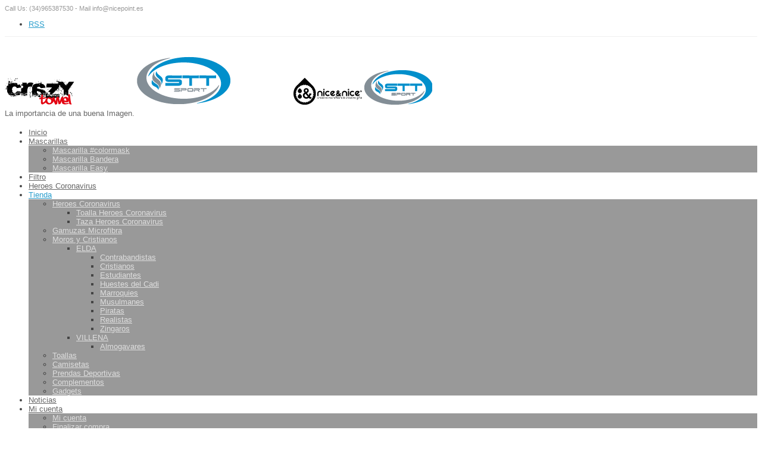

--- FILE ---
content_type: text/html; charset=UTF-8
request_url: https://www.sttsport.com/categoria-producto/moros-y-cristianos/elda/piratas/
body_size: 23689
content:
<!DOCTYPE html>
<!--[if lt IE 7 ]><html class="ie ie6" lang="en"> <![endif]-->
<!--[if IE 7 ]><html class="ie ie7" lang="en"> <![endif]-->
<!--[if IE 8 ]><html class="ie ie8" lang="en"> <![endif]-->
<!--[if (gte IE 9)|!(IE)]><!--><html lang="es"> <!--<![endif]-->
<head>

<!-- Basic Page Needs 
========================================================= -->
<meta charset="UTF-8">
<title>STTSPORT Piratas archivos &#187; STTSPORT</title>

<!--[if lt IE 9]>
	<script src="https://html5shim.googlecode.com/svn/trunk/html5.js"></script>
<![endif]-->


<!-- Mobile Specific Metas & Favicons
========================================================= -->
<meta name="viewport" content="width=device-width, initial-scale=1.0, maximum-scale=1.0">






<!-- WordPress Stuff
========================================================= -->
<link rel="pingback" href="https://www.sttsport.com/xmlrpc.php" />

<meta name='robots' content='index, follow, max-image-preview:large, max-snippet:-1, max-video-preview:-1' />

<!-- Google Tag Manager for WordPress by gtm4wp.com -->
<script data-cfasync="false" data-pagespeed-no-defer>
	var gtm4wp_datalayer_name = "dataLayer";
	var dataLayer = dataLayer || [];
</script>
<!-- End Google Tag Manager for WordPress by gtm4wp.com -->
	<!-- This site is optimized with the Yoast SEO plugin v23.5 - https://yoast.com/wordpress/plugins/seo/ -->
	<link rel="canonical" href="https://www.sttsport.com/categoria-producto/moros-y-cristianos/elda/piratas/" />
	<meta property="og:locale" content="es_ES" />
	<meta property="og:type" content="article" />
	<meta property="og:title" content="Piratas archivos &#187; STTSPORT" />
	<meta property="og:url" content="https://www.sttsport.com/categoria-producto/moros-y-cristianos/elda/piratas/" />
	<meta property="og:site_name" content="STTSPORT" />
	<meta name="twitter:card" content="summary_large_image" />
	<script type="application/ld+json" class="yoast-schema-graph">{"@context":"https://schema.org","@graph":[{"@type":"CollectionPage","@id":"https://www.sttsport.com/categoria-producto/moros-y-cristianos/elda/piratas/","url":"https://www.sttsport.com/categoria-producto/moros-y-cristianos/elda/piratas/","name":"Piratas archivos &#187; STTSPORT","isPartOf":{"@id":"https://www.sttsport.com/#website"},"primaryImageOfPage":{"@id":"https://www.sttsport.com/categoria-producto/moros-y-cristianos/elda/piratas/#primaryimage"},"image":{"@id":"https://www.sttsport.com/categoria-producto/moros-y-cristianos/elda/piratas/#primaryimage"},"thumbnailUrl":"https://www.sttsport.com/wp-content/uploads/2019/05/Camiseta-Piratas-Elda-037.jpg","breadcrumb":{"@id":"https://www.sttsport.com/categoria-producto/moros-y-cristianos/elda/piratas/#breadcrumb"},"inLanguage":"es"},{"@type":"ImageObject","inLanguage":"es","@id":"https://www.sttsport.com/categoria-producto/moros-y-cristianos/elda/piratas/#primaryimage","url":"https://www.sttsport.com/wp-content/uploads/2019/05/Camiseta-Piratas-Elda-037.jpg","contentUrl":"https://www.sttsport.com/wp-content/uploads/2019/05/Camiseta-Piratas-Elda-037.jpg","width":2000,"height":2000,"caption":"Camiseta Piratas Elda 037"},{"@type":"BreadcrumbList","@id":"https://www.sttsport.com/categoria-producto/moros-y-cristianos/elda/piratas/#breadcrumb","itemListElement":[{"@type":"ListItem","position":1,"name":"Inicio","item":"https://www.sttsport.com/"},{"@type":"ListItem","position":2,"name":"Moros y Cristianos","item":"https://www.sttsport.com/categoria-producto/moros-y-cristianos/"},{"@type":"ListItem","position":3,"name":"ELDA","item":"https://www.sttsport.com/categoria-producto/moros-y-cristianos/elda/"},{"@type":"ListItem","position":4,"name":"Piratas"}]},{"@type":"WebSite","@id":"https://www.sttsport.com/#website","url":"https://www.sttsport.com/","name":"STTSPORT","description":"La importancia de una buena Imagen","publisher":{"@id":"https://www.sttsport.com/#organization"},"potentialAction":[{"@type":"SearchAction","target":{"@type":"EntryPoint","urlTemplate":"https://www.sttsport.com/?s={search_term_string}"},"query-input":{"@type":"PropertyValueSpecification","valueRequired":true,"valueName":"search_term_string"}}],"inLanguage":"es"},{"@type":"Organization","@id":"https://www.sttsport.com/#organization","name":"Nicepoint,s.l.u.","url":"https://www.sttsport.com/","logo":{"@type":"ImageObject","inLanguage":"es","@id":"https://www.sttsport.com/#/schema/logo/image/","url":"https://www.sttsport.com/wp-content/uploads/2018/11/Apple-iPhone-Retina-Icon.png","contentUrl":"https://www.sttsport.com/wp-content/uploads/2018/11/Apple-iPhone-Retina-Icon.png","width":114,"height":58,"caption":"Nicepoint,s.l.u."},"image":{"@id":"https://www.sttsport.com/#/schema/logo/image/"},"sameAs":["https://www.facebook.com/nicepointsttsport/","https://www.instagram.com/colormaskshop/"]}]}</script>
	<!-- / Yoast SEO plugin. -->


<link rel='dns-prefetch' href='//www.sttsport.com' />
<link rel='dns-prefetch' href='//www.google.com' />
<link rel='dns-prefetch' href='//netdna.bootstrapcdn.com' />
<link rel="alternate" type="application/rss+xml" title="STTSPORT &raquo; Feed" href="https://www.sttsport.com/feed/" />
<link rel="alternate" type="application/rss+xml" title="STTSPORT &raquo; Feed de los comentarios" href="https://www.sttsport.com/comments/feed/" />
<link rel="alternate" type="application/rss+xml" title="STTSPORT &raquo; Piratas Categoría Feed" href="https://www.sttsport.com/categoria-producto/moros-y-cristianos/elda/piratas/feed/" />
<script type="text/javascript">
/* <![CDATA[ */
window._wpemojiSettings = {"baseUrl":"https:\/\/s.w.org\/images\/core\/emoji\/14.0.0\/72x72\/","ext":".png","svgUrl":"https:\/\/s.w.org\/images\/core\/emoji\/14.0.0\/svg\/","svgExt":".svg","source":{"concatemoji":"https:\/\/www.sttsport.com\/wp-includes\/js\/wp-emoji-release.min.js?ver=6.4.3"}};
/*! This file is auto-generated */
!function(i,n){var o,s,e;function c(e){try{var t={supportTests:e,timestamp:(new Date).valueOf()};sessionStorage.setItem(o,JSON.stringify(t))}catch(e){}}function p(e,t,n){e.clearRect(0,0,e.canvas.width,e.canvas.height),e.fillText(t,0,0);var t=new Uint32Array(e.getImageData(0,0,e.canvas.width,e.canvas.height).data),r=(e.clearRect(0,0,e.canvas.width,e.canvas.height),e.fillText(n,0,0),new Uint32Array(e.getImageData(0,0,e.canvas.width,e.canvas.height).data));return t.every(function(e,t){return e===r[t]})}function u(e,t,n){switch(t){case"flag":return n(e,"\ud83c\udff3\ufe0f\u200d\u26a7\ufe0f","\ud83c\udff3\ufe0f\u200b\u26a7\ufe0f")?!1:!n(e,"\ud83c\uddfa\ud83c\uddf3","\ud83c\uddfa\u200b\ud83c\uddf3")&&!n(e,"\ud83c\udff4\udb40\udc67\udb40\udc62\udb40\udc65\udb40\udc6e\udb40\udc67\udb40\udc7f","\ud83c\udff4\u200b\udb40\udc67\u200b\udb40\udc62\u200b\udb40\udc65\u200b\udb40\udc6e\u200b\udb40\udc67\u200b\udb40\udc7f");case"emoji":return!n(e,"\ud83e\udef1\ud83c\udffb\u200d\ud83e\udef2\ud83c\udfff","\ud83e\udef1\ud83c\udffb\u200b\ud83e\udef2\ud83c\udfff")}return!1}function f(e,t,n){var r="undefined"!=typeof WorkerGlobalScope&&self instanceof WorkerGlobalScope?new OffscreenCanvas(300,150):i.createElement("canvas"),a=r.getContext("2d",{willReadFrequently:!0}),o=(a.textBaseline="top",a.font="600 32px Arial",{});return e.forEach(function(e){o[e]=t(a,e,n)}),o}function t(e){var t=i.createElement("script");t.src=e,t.defer=!0,i.head.appendChild(t)}"undefined"!=typeof Promise&&(o="wpEmojiSettingsSupports",s=["flag","emoji"],n.supports={everything:!0,everythingExceptFlag:!0},e=new Promise(function(e){i.addEventListener("DOMContentLoaded",e,{once:!0})}),new Promise(function(t){var n=function(){try{var e=JSON.parse(sessionStorage.getItem(o));if("object"==typeof e&&"number"==typeof e.timestamp&&(new Date).valueOf()<e.timestamp+604800&&"object"==typeof e.supportTests)return e.supportTests}catch(e){}return null}();if(!n){if("undefined"!=typeof Worker&&"undefined"!=typeof OffscreenCanvas&&"undefined"!=typeof URL&&URL.createObjectURL&&"undefined"!=typeof Blob)try{var e="postMessage("+f.toString()+"("+[JSON.stringify(s),u.toString(),p.toString()].join(",")+"));",r=new Blob([e],{type:"text/javascript"}),a=new Worker(URL.createObjectURL(r),{name:"wpTestEmojiSupports"});return void(a.onmessage=function(e){c(n=e.data),a.terminate(),t(n)})}catch(e){}c(n=f(s,u,p))}t(n)}).then(function(e){for(var t in e)n.supports[t]=e[t],n.supports.everything=n.supports.everything&&n.supports[t],"flag"!==t&&(n.supports.everythingExceptFlag=n.supports.everythingExceptFlag&&n.supports[t]);n.supports.everythingExceptFlag=n.supports.everythingExceptFlag&&!n.supports.flag,n.DOMReady=!1,n.readyCallback=function(){n.DOMReady=!0}}).then(function(){return e}).then(function(){var e;n.supports.everything||(n.readyCallback(),(e=n.source||{}).concatemoji?t(e.concatemoji):e.wpemoji&&e.twemoji&&(t(e.twemoji),t(e.wpemoji)))}))}((window,document),window._wpemojiSettings);
/* ]]> */
</script>
<link rel='stylesheet' id='headers-css' href='https://www.sttsport.com/wp-content/themes/inovado_/framework/css/headers.css?ver=1' type='text/css' media='all' />
<link rel='stylesheet' id='shortcodes-css' href='https://www.sttsport.com/wp-content/themes/inovado_/framework/css/shortcodes.css?ver=1' type='text/css' media='all' />
<link rel='stylesheet' id='flexslider-css' href='https://www.sttsport.com/wp-content/themes/inovado_/framework/css/flexslider.css?ver=1' type='text/css' media='all' />
<link rel='stylesheet' id='prettyPhoto-css' href='https://www.sttsport.com/wp-content/themes/inovado_/framework/css/prettyPhoto.css?ver=1' type='text/css' media='all' />
<link rel='stylesheet' id='woocommerce-css' href='https://www.sttsport.com/wp-content/themes/inovado_/framework/css/woocommerce.css?ver=1' type='text/css' media='all' />
<link rel='stylesheet' id='stylesheet-css' href='https://www.sttsport.com/wp-content/themes/inovado_/style.css?ver=1' type='text/css' media='all' />
<link rel='stylesheet' id='retina-css' href='https://www.sttsport.com/wp-content/themes/inovado_/framework/css/retina.css?ver=1' type='text/css' media='only screen and (-webkit-min-device-pixel-ratio: 2)' />
<link rel='stylesheet' id='responsive-css' href='https://www.sttsport.com/wp-content/themes/inovado_/framework/css/responsive.css?ver=1' type='text/css' media='all' />
<style id='wp-emoji-styles-inline-css' type='text/css'>

	img.wp-smiley, img.emoji {
		display: inline !important;
		border: none !important;
		box-shadow: none !important;
		height: 1em !important;
		width: 1em !important;
		margin: 0 0.07em !important;
		vertical-align: -0.1em !important;
		background: none !important;
		padding: 0 !important;
	}
</style>
<link rel='stylesheet' id='wp-block-library-css' href='https://www.sttsport.com/wp-includes/css/dist/block-library/style.min.css?ver=6.4.3' type='text/css' media='all' />
<style id='classic-theme-styles-inline-css' type='text/css'>
/*! This file is auto-generated */
.wp-block-button__link{color:#fff;background-color:#32373c;border-radius:9999px;box-shadow:none;text-decoration:none;padding:calc(.667em + 2px) calc(1.333em + 2px);font-size:1.125em}.wp-block-file__button{background:#32373c;color:#fff;text-decoration:none}
</style>
<style id='global-styles-inline-css' type='text/css'>
body{--wp--preset--color--black: #000000;--wp--preset--color--cyan-bluish-gray: #abb8c3;--wp--preset--color--white: #ffffff;--wp--preset--color--pale-pink: #f78da7;--wp--preset--color--vivid-red: #cf2e2e;--wp--preset--color--luminous-vivid-orange: #ff6900;--wp--preset--color--luminous-vivid-amber: #fcb900;--wp--preset--color--light-green-cyan: #7bdcb5;--wp--preset--color--vivid-green-cyan: #00d084;--wp--preset--color--pale-cyan-blue: #8ed1fc;--wp--preset--color--vivid-cyan-blue: #0693e3;--wp--preset--color--vivid-purple: #9b51e0;--wp--preset--gradient--vivid-cyan-blue-to-vivid-purple: linear-gradient(135deg,rgba(6,147,227,1) 0%,rgb(155,81,224) 100%);--wp--preset--gradient--light-green-cyan-to-vivid-green-cyan: linear-gradient(135deg,rgb(122,220,180) 0%,rgb(0,208,130) 100%);--wp--preset--gradient--luminous-vivid-amber-to-luminous-vivid-orange: linear-gradient(135deg,rgba(252,185,0,1) 0%,rgba(255,105,0,1) 100%);--wp--preset--gradient--luminous-vivid-orange-to-vivid-red: linear-gradient(135deg,rgba(255,105,0,1) 0%,rgb(207,46,46) 100%);--wp--preset--gradient--very-light-gray-to-cyan-bluish-gray: linear-gradient(135deg,rgb(238,238,238) 0%,rgb(169,184,195) 100%);--wp--preset--gradient--cool-to-warm-spectrum: linear-gradient(135deg,rgb(74,234,220) 0%,rgb(151,120,209) 20%,rgb(207,42,186) 40%,rgb(238,44,130) 60%,rgb(251,105,98) 80%,rgb(254,248,76) 100%);--wp--preset--gradient--blush-light-purple: linear-gradient(135deg,rgb(255,206,236) 0%,rgb(152,150,240) 100%);--wp--preset--gradient--blush-bordeaux: linear-gradient(135deg,rgb(254,205,165) 0%,rgb(254,45,45) 50%,rgb(107,0,62) 100%);--wp--preset--gradient--luminous-dusk: linear-gradient(135deg,rgb(255,203,112) 0%,rgb(199,81,192) 50%,rgb(65,88,208) 100%);--wp--preset--gradient--pale-ocean: linear-gradient(135deg,rgb(255,245,203) 0%,rgb(182,227,212) 50%,rgb(51,167,181) 100%);--wp--preset--gradient--electric-grass: linear-gradient(135deg,rgb(202,248,128) 0%,rgb(113,206,126) 100%);--wp--preset--gradient--midnight: linear-gradient(135deg,rgb(2,3,129) 0%,rgb(40,116,252) 100%);--wp--preset--font-size--small: 13px;--wp--preset--font-size--medium: 20px;--wp--preset--font-size--large: 36px;--wp--preset--font-size--x-large: 42px;--wp--preset--font-family--inter: "Inter", sans-serif;--wp--preset--font-family--cardo: Cardo;--wp--preset--spacing--20: 0.44rem;--wp--preset--spacing--30: 0.67rem;--wp--preset--spacing--40: 1rem;--wp--preset--spacing--50: 1.5rem;--wp--preset--spacing--60: 2.25rem;--wp--preset--spacing--70: 3.38rem;--wp--preset--spacing--80: 5.06rem;--wp--preset--shadow--natural: 6px 6px 9px rgba(0, 0, 0, 0.2);--wp--preset--shadow--deep: 12px 12px 50px rgba(0, 0, 0, 0.4);--wp--preset--shadow--sharp: 6px 6px 0px rgba(0, 0, 0, 0.2);--wp--preset--shadow--outlined: 6px 6px 0px -3px rgba(255, 255, 255, 1), 6px 6px rgba(0, 0, 0, 1);--wp--preset--shadow--crisp: 6px 6px 0px rgba(0, 0, 0, 1);}:where(.is-layout-flex){gap: 0.5em;}:where(.is-layout-grid){gap: 0.5em;}body .is-layout-flow > .alignleft{float: left;margin-inline-start: 0;margin-inline-end: 2em;}body .is-layout-flow > .alignright{float: right;margin-inline-start: 2em;margin-inline-end: 0;}body .is-layout-flow > .aligncenter{margin-left: auto !important;margin-right: auto !important;}body .is-layout-constrained > .alignleft{float: left;margin-inline-start: 0;margin-inline-end: 2em;}body .is-layout-constrained > .alignright{float: right;margin-inline-start: 2em;margin-inline-end: 0;}body .is-layout-constrained > .aligncenter{margin-left: auto !important;margin-right: auto !important;}body .is-layout-constrained > :where(:not(.alignleft):not(.alignright):not(.alignfull)){max-width: var(--wp--style--global--content-size);margin-left: auto !important;margin-right: auto !important;}body .is-layout-constrained > .alignwide{max-width: var(--wp--style--global--wide-size);}body .is-layout-flex{display: flex;}body .is-layout-flex{flex-wrap: wrap;align-items: center;}body .is-layout-flex > *{margin: 0;}body .is-layout-grid{display: grid;}body .is-layout-grid > *{margin: 0;}:where(.wp-block-columns.is-layout-flex){gap: 2em;}:where(.wp-block-columns.is-layout-grid){gap: 2em;}:where(.wp-block-post-template.is-layout-flex){gap: 1.25em;}:where(.wp-block-post-template.is-layout-grid){gap: 1.25em;}.has-black-color{color: var(--wp--preset--color--black) !important;}.has-cyan-bluish-gray-color{color: var(--wp--preset--color--cyan-bluish-gray) !important;}.has-white-color{color: var(--wp--preset--color--white) !important;}.has-pale-pink-color{color: var(--wp--preset--color--pale-pink) !important;}.has-vivid-red-color{color: var(--wp--preset--color--vivid-red) !important;}.has-luminous-vivid-orange-color{color: var(--wp--preset--color--luminous-vivid-orange) !important;}.has-luminous-vivid-amber-color{color: var(--wp--preset--color--luminous-vivid-amber) !important;}.has-light-green-cyan-color{color: var(--wp--preset--color--light-green-cyan) !important;}.has-vivid-green-cyan-color{color: var(--wp--preset--color--vivid-green-cyan) !important;}.has-pale-cyan-blue-color{color: var(--wp--preset--color--pale-cyan-blue) !important;}.has-vivid-cyan-blue-color{color: var(--wp--preset--color--vivid-cyan-blue) !important;}.has-vivid-purple-color{color: var(--wp--preset--color--vivid-purple) !important;}.has-black-background-color{background-color: var(--wp--preset--color--black) !important;}.has-cyan-bluish-gray-background-color{background-color: var(--wp--preset--color--cyan-bluish-gray) !important;}.has-white-background-color{background-color: var(--wp--preset--color--white) !important;}.has-pale-pink-background-color{background-color: var(--wp--preset--color--pale-pink) !important;}.has-vivid-red-background-color{background-color: var(--wp--preset--color--vivid-red) !important;}.has-luminous-vivid-orange-background-color{background-color: var(--wp--preset--color--luminous-vivid-orange) !important;}.has-luminous-vivid-amber-background-color{background-color: var(--wp--preset--color--luminous-vivid-amber) !important;}.has-light-green-cyan-background-color{background-color: var(--wp--preset--color--light-green-cyan) !important;}.has-vivid-green-cyan-background-color{background-color: var(--wp--preset--color--vivid-green-cyan) !important;}.has-pale-cyan-blue-background-color{background-color: var(--wp--preset--color--pale-cyan-blue) !important;}.has-vivid-cyan-blue-background-color{background-color: var(--wp--preset--color--vivid-cyan-blue) !important;}.has-vivid-purple-background-color{background-color: var(--wp--preset--color--vivid-purple) !important;}.has-black-border-color{border-color: var(--wp--preset--color--black) !important;}.has-cyan-bluish-gray-border-color{border-color: var(--wp--preset--color--cyan-bluish-gray) !important;}.has-white-border-color{border-color: var(--wp--preset--color--white) !important;}.has-pale-pink-border-color{border-color: var(--wp--preset--color--pale-pink) !important;}.has-vivid-red-border-color{border-color: var(--wp--preset--color--vivid-red) !important;}.has-luminous-vivid-orange-border-color{border-color: var(--wp--preset--color--luminous-vivid-orange) !important;}.has-luminous-vivid-amber-border-color{border-color: var(--wp--preset--color--luminous-vivid-amber) !important;}.has-light-green-cyan-border-color{border-color: var(--wp--preset--color--light-green-cyan) !important;}.has-vivid-green-cyan-border-color{border-color: var(--wp--preset--color--vivid-green-cyan) !important;}.has-pale-cyan-blue-border-color{border-color: var(--wp--preset--color--pale-cyan-blue) !important;}.has-vivid-cyan-blue-border-color{border-color: var(--wp--preset--color--vivid-cyan-blue) !important;}.has-vivid-purple-border-color{border-color: var(--wp--preset--color--vivid-purple) !important;}.has-vivid-cyan-blue-to-vivid-purple-gradient-background{background: var(--wp--preset--gradient--vivid-cyan-blue-to-vivid-purple) !important;}.has-light-green-cyan-to-vivid-green-cyan-gradient-background{background: var(--wp--preset--gradient--light-green-cyan-to-vivid-green-cyan) !important;}.has-luminous-vivid-amber-to-luminous-vivid-orange-gradient-background{background: var(--wp--preset--gradient--luminous-vivid-amber-to-luminous-vivid-orange) !important;}.has-luminous-vivid-orange-to-vivid-red-gradient-background{background: var(--wp--preset--gradient--luminous-vivid-orange-to-vivid-red) !important;}.has-very-light-gray-to-cyan-bluish-gray-gradient-background{background: var(--wp--preset--gradient--very-light-gray-to-cyan-bluish-gray) !important;}.has-cool-to-warm-spectrum-gradient-background{background: var(--wp--preset--gradient--cool-to-warm-spectrum) !important;}.has-blush-light-purple-gradient-background{background: var(--wp--preset--gradient--blush-light-purple) !important;}.has-blush-bordeaux-gradient-background{background: var(--wp--preset--gradient--blush-bordeaux) !important;}.has-luminous-dusk-gradient-background{background: var(--wp--preset--gradient--luminous-dusk) !important;}.has-pale-ocean-gradient-background{background: var(--wp--preset--gradient--pale-ocean) !important;}.has-electric-grass-gradient-background{background: var(--wp--preset--gradient--electric-grass) !important;}.has-midnight-gradient-background{background: var(--wp--preset--gradient--midnight) !important;}.has-small-font-size{font-size: var(--wp--preset--font-size--small) !important;}.has-medium-font-size{font-size: var(--wp--preset--font-size--medium) !important;}.has-large-font-size{font-size: var(--wp--preset--font-size--large) !important;}.has-x-large-font-size{font-size: var(--wp--preset--font-size--x-large) !important;}
.wp-block-navigation a:where(:not(.wp-element-button)){color: inherit;}
:where(.wp-block-post-template.is-layout-flex){gap: 1.25em;}:where(.wp-block-post-template.is-layout-grid){gap: 1.25em;}
:where(.wp-block-columns.is-layout-flex){gap: 2em;}:where(.wp-block-columns.is-layout-grid){gap: 2em;}
.wp-block-pullquote{font-size: 1.5em;line-height: 1.6;}
</style>
<link rel='stylesheet' id='contact-form-7-css' href='https://www.sttsport.com/wp-content/plugins/contact-form-7/includes/css/styles.css?ver=5.9.8' type='text/css' media='all' />
<link rel='stylesheet' id='fpd-jssocials-theme-css' href='https://www.sttsport.com/wp-content/plugins/fancy-product-designer/assets/jssocials/jssocials-theme-flat.css?ver=1.4.0' type='text/css' media='all' />
<link rel='stylesheet' id='fpd-jssocials-css' href='https://www.sttsport.com/wp-content/plugins/fancy-product-designer/assets/jssocials/jssocials.css?ver=1.4.0' type='text/css' media='all' />
<link rel='stylesheet' id='jquery-fpd-css' href='https://www.sttsport.com/wp-content/plugins/fancy-product-designer/assets/css/FancyProductDesigner-all.min.css?ver=4.7.2' type='text/css' media='all' />
<link rel='stylesheet' id='fpd-single-product-css' href='https://www.sttsport.com/wp-content/plugins/fancy-product-designer/assets/css/fancy-product.css?ver=3.8.3' type='text/css' media='all' />
<link rel='stylesheet' id='finalTilesGallery_stylesheet-css' href='https://www.sttsport.com/wp-content/plugins/final-tiles-gallery/scripts/ftg.css?ver=3.3.4' type='text/css' media='all' />
<link rel='stylesheet' id='fontawesome_stylesheet-css' href='//netdna.bootstrapcdn.com/font-awesome/4.1.0/css/font-awesome.css?ver=6.4.3' type='text/css' media='all' />
<link rel='stylesheet' id='wooslider-flexslider-css' href='https://www.sttsport.com/wp-content/plugins/flexslider/assets/css/flexslider.css?ver=1.0.1' type='text/css' media='all' />
<link rel='stylesheet' id='wooslider-common-css' href='https://www.sttsport.com/wp-content/plugins/flexslider/assets/css/style.css?ver=1.0.1' type='text/css' media='all' />
<link rel='stylesheet' id='rs-plugin-settings-css' href='https://www.sttsport.com/wp-content/plugins/revslider/public/assets/css/rs6.css?ver=6.2.12' type='text/css' media='all' />
<style id='rs-plugin-settings-inline-css' type='text/css'>
.tp-caption a{color:#ff7302;text-shadow:none;-webkit-transition:all 0.2s ease-out;-moz-transition:all 0.2s ease-out;-o-transition:all 0.2s ease-out;-ms-transition:all 0.2s ease-out}.tp-caption a:hover{color:#ffa902}
</style>
<style id='woocommerce-inline-inline-css' type='text/css'>
.woocommerce form .form-row .required { visibility: visible; }
</style>
<link rel='stylesheet' id='custom-style-css' href='https://www.sttsport.com/wp-content/themes/inovado_/framework/css/custom_script.css?ver=6.4.3' type='text/css' media='all' />
<style id='custom-style-inline-css' type='text/css'>

        	
        	body{ font-family: arial, Arial, Helvetica, sans-serif; font-size: 13px; font-weight: normal; color: #444444; }

			h1{ font-family: arial, Arial, Helvetica, sans-serif; font-size: 28px; font-weight: normal; color: #666666; }
			h2{ font-family: arial, Arial, Helvetica, sans-serif; font-size: 23px; font-weight: normal; color: #666666; }
			h3{ font-family: arial, Arial, Helvetica, sans-serif; font-size: 18px; font-weight: normal; color: #666666; }
			h4{ font-family: arial, Arial, Helvetica, sans-serif; font-size: 16px; font-weight: normal; color: #666666; }
			h5{ font-family: arial, Arial, Helvetica, sans-serif; font-size: 15px; font-weight: normal; color: #666666; }
			h6{ font-family: arial, Arial, Helvetica, sans-serif; font-size: 14px; font-weight: normal; color: #666666; }

			h1 a, h2 a, h3 a, h4 a, h5 a, h6 a, h1 a:visited, h2 a:visited, h3 a:visited, h4 a:visited, h5 a:visited, h6 a:visited  { font-weight: inherit; color: inherit; }

			h1 a:hover, h2 a:hover, h3 a:hover, h4 a:hover, h5 a:hover, h6 a:hover, a:hover h1, a:hover h2, a:hover h3, a:hover h4, a:hover h5, a:hover h6 { color: #666666; }

			.callus{ font-family: arial, Arial, Helvetica, sans-serif; font-size: 11px; font-weight: normal; color: #999999 !important; }

			a, a:visited{ color: #289dcc; }
			a:hover, a:focus{ color: #666666; }
			#infobar{ position: fixed; }

			#topbar{ background: #ffffff; border-bottom: 1px solid #efefef; }
			#topbar .callus { color: #999999; }
			#topbar .callus a { color: #999999; }
			#topbar .callus a:hover { color: #333333; }

			.header{ background: #ffffff; }
			.header .slogan{ font-family: arial, Arial, Helvetica, sans-serif; font-size: 13px; font-weight: normal; color: #666666; }

			/* Header V1 ------------------------------------------------------------------------ */  

			#header { height: 90px; }
			#header .logo{ margin-top: 33px; }
			#header .select-menu{ background: #ffffff }

			#header #navigation ul#nav > li { height: 90px; }
			#header #navigation ul#nav > li > a { height: 87px; line-height: 87px; }
			#header #navigation ul#nav li .sub-menu{ top: 87px; }
			#header #header-searchform{ margin-top: 29px; }
			#header #header-cart{ margin-top: 29px; }

			#header #navigation ul#nav > li > a { font-family: arial, Arial, Helvetica, sans-serif; font-size: 13px; font-weight: normal; color: #666666; }
			#header #navigation ul#nav > li > a:hover { color: #333333; border-color: #333333; }
			#header #navigation ul#nav > li.current-menu-item > a,
			#header #navigation ul#nav > li.current-menu-item > a:hover,
			#header #navigation ul#nav > li.current-page-ancestor > a,
			#header #navigation ul#nav > li.current-page-ancestor > a:hover,
			#header #navigation ul#nav > li.current-menu-ancestor > a,
			#header #navigation ul#nav > li.current-menu-ancestor > a:hover,
			#header #navigation ul#nav > li.current-menu-parent > a,
			#header #navigation ul#nav > li.current-menu-parent > a:hover,
			#header #navigation ul#nav > li.current_page_ancestor > a,
			#header #navigation ul#nav > li.current_page_ancestor > a:hover { color: #289dcc; border-color: #289dcc; }

			/* Header V2 ------------------------------------------------------------------------ */  

			#header-v2 .header-v2-container{ height: 90px; }
			#header-v2 .logo{ margin-top: 33px; }
			#header-v2 #header-searchform{ margin-top: 28px; }
			#header-v2 #header-cart{ margin-top: 28px; }
			#header-v2 .slogan{ margin-top: 33px; }
			#header-v2 #navigation .sub-menu{ top: 41px; }

			#header-v2 #navigation ul#nav > li > a { font-family: arial, Arial, Helvetica, sans-serif; font-size: 13px; font-weight: normal; color: #666666; }
			#header-v2 #navigation ul#nav > li > a:hover { color: #333333; border-color: #333333; }
			#header-v2 #navigation ul#nav > li.current-menu-item > a,
			#header-v2 #navigation ul#nav > li.current-menu-item > a:hover,
			#header-v2 #navigation ul#nav > li.current-page-ancestor > a,
			#header-v2 #navigation ul#nav > li.current-page-ancestor > a:hover,
			#header-v2 #navigation ul#nav > li.current-menu-ancestor > a,
			#header-v2 #navigation ul#nav > li.current-menu-ancestor > a:hover,
			#header-v2 #navigation ul#nav > li.current-menu-parent > a,
			#header-v2 #navigation ul#nav > li.current-menu-parent > a:hover,
			#header-v2 #navigation ul#nav > li.current_page_ancestor > a,
			#header-v2 #navigation ul#nav > li.current_page_ancestor > a:hover { color: #289dcc; border-color: #289dcc; }

			#header-v2 #navigation ul#nav > li.current-menu-item > a:after,
			#header-v2 #navigation ul#nav > li.current-page-ancestor > a:after,
			#header-v2 #navigation ul#nav > li.current-menu-ancestor > a:after,
			#header-v2 #navigation ul#nav > li.current-menu-parent > a:after,
			#header-v2 #navigation ul#nav > li.current_page_ancestor > a:after{
				border-color: #289dcc transparent transparent transparent;
			}

			/* Header V3 ------------------------------------------------------------------------ */  

			#header-v3 { height: 90px; }
			#header-v3 .logo{ margin-top: 33px; }
			#header-v3 #navigation ul{ margin-top: 26px; }
			#header-v3 #header-searchform{ margin-top: 30px; }
			#header-v3 #header-cart{ margin-top: 30px; }
			#header-v3 #navigation .sub-menu{ top: 37px; }

			#header-v3 #navigation ul#nav > li > a { font-family: arial, Arial, Helvetica, sans-serif; font-size: 13px; font-weight: normal; color: #666666; background: #ffffff; }

			#header-v3 #navigation ul#nav > li > a:hover, 
			#header-v3 #navigation ul#nav > li.sfHover > a  { background: #333333; }

			#header-v3 #navigation ul#nav > li.current-menu-item > a,
			#header-v3 #navigation ul#nav > li.current-menu-item > a:hover,
			#header-v3 #navigation ul#nav > li.current-page-ancestor > a,
			#header-v3 #navigation ul#nav > li.current-page-ancestor > a:hover,
			#header-v3 #navigation ul#nav > li.current-menu-ancestor > a,
			#header-v3 #navigation ul#nav > li.current-menu-ancestor > a:hover,
			#header-v3 #navigation ul#nav > li.current-menu-parent > a,
			#header-v3 #navigation ul#nav > li.current-menu-parent > a:hover,
			#header-v3 #navigation ul#nav > li.current_page_ancestor > a,
			#header-v3 #navigation ul#nav > li.current_page_ancestor > a:hover { background: #289dcc; }

			/* Header V4 ------------------------------------------------------------------------ */  

			#header-v4 .header-v4-container{ height: 90px; }
			#header-v4 .logo{ margin-top: 33px; }
			#header-v4 #header-searchform{ margin-top: 28px; }
			#header-v4 #header-cart{ margin-top: 28px; }
			#header-v4 .slogan{ margin-top: 33px; }
			#header-v4 #navigation .sub-menu{ top: 41px; }

			#header-v4 #navigation{ background: #555555; }
			#header-v4 #navigation ul#nav > li > a { font-family: arial, Arial, Helvetica, sans-serif; font-size: 13px; font-weight: normal; color: #666666; }

			#header-v4 #navigation ul#nav > li > a:hover, 
			#header-v4 #navigation ul#nav > li.sfHover > a { background: #333333; }

			#header-v4 #navigation ul#nav > li.current-menu-item > a,
			#header-v4 #navigation ul#nav > li.current-menu-item > a:hover,
			#header-v4 #navigation ul#nav > li.current-page-ancestor > a,
			#header-v4 #navigation ul#nav > li.current-page-ancestor > a:hover,
			#header-v4 #navigation ul#nav > li.current-menu-ancestor > a,
			#header-v4 #navigation ul#nav > li.current-menu-ancestor > a:hover,
			#header-v4 #navigation ul#nav > li.current-menu-parent > a,
			#header-v4 #navigation ul#nav > li.current-menu-parent > a:hover,
			#header-v4 #navigation ul#nav > li.current_page_ancestor > a,
			#header-v4 #navigation ul#nav > li.current_page_ancestor > a:hover { background: #289dcc; }

			/* Header V5 ------------------------------------------------------------------------ */  

			#header-v5 .header-v5-container{ height: 107px; }
			#header-v5 .logo{ margin-top: 33px; }
			#header-v5 .slogan{ margin-top: 4px; }
			#header-v5 #navigation .sub-menu{ top: 41px; }

			#header-v5 #navigation ul#nav > li > a { font-family: arial, Arial, Helvetica, sans-serif; font-size: 13px; font-weight: normal; color: #666666; }

			#header-v5 #navigation ul#nav > li > a:hover { color: #333333; }
			        
			#header-v5 #navigation ul#nav > li.current-menu-item > a,
			#header-v5 #navigation ul#nav > li.current-menu-item > a:hover,
			#header-v5 #navigation ul#nav > li.current-page-ancestor > a,
			#header-v5 #navigation ul#nav > li.current-page-ancestor > a:hover,
			#header-v5 #navigation ul#nav > li.current-menu-ancestor > a,
			#header-v5 #navigation ul#nav > li.current-menu-ancestor > a:hover,
			#header-v5 #navigation ul#nav > li.current-menu-parent > a,
			#header-v5 #navigation ul#nav > li.current-menu-parent > a:hover,
			#header-v5 #navigation ul#nav > li.current_page_ancestor > a,
			#header-v5 #navigation ul#nav > li.current_page_ancestor > a:hover { color: #289dcc; border-color:#289dcc; }

			/* Header V6 ------------------------------------------------------------------------ */  

			#header-v6 { height: 90px; }
			#header-v6 .logo{ margin-top: 33px; }
			#header-v6 .select-menu{ background: #ffffff }

			#header-v6 #navigation ul#nav > li { height: 90px; }
			#header-v6 #navigation ul#nav > li > a { height: 87px; line-height: 87px; }
			#header-v6 #navigation .sub-menu{ top: 87px !important; }
			#header-v6 #header-searchform{ margin-top: 29px; }
			#header-v6 #header-cart{ margin-top: 29px; }

			#header-v6 #navigation ul#nav > li > a { font-family: arial, Arial, Helvetica, sans-serif; font-size: 13px; font-weight: normal; color: #666666; }
			#header-v6 #navigation ul#nav > li > a:hover { color: #333333; border-color: #333333; }
			#header-v6 #navigation ul#nav > li.current-menu-item > a,
			#header-v6 #navigation ul#nav > li.current-menu-item > a:hover,
			#header-v6 #navigation ul#nav > li.current-page-ancestor > a,
			#header-v6 #navigation ul#nav > li.current-page-ancestor > a:hover,
			#header-v6 #navigation ul#nav > li.current-menu-ancestor > a,
			#header-v6 #navigation ul#nav > li.current-menu-ancestor > a:hover,
			#header-v6 #navigation ul#nav > li.current-menu-parent > a,
			#header-v6 #navigation ul#nav > li.current-menu-parent > a:hover,
			#header-v6 #navigation ul#nav > li.current_page_ancestor > a,
			#header-v6 #navigation ul#nav > li.current_page_ancestor > a:hover { color: #289dcc; border-color: #289dcc; }

			#header-v6.header-megamenu #navigation > ul#nav > li.megamenu > ul > li{ border-color: #a5a5a5 !important; }
			#header-v6.header-megamenu #navigation .sub-menu ul li a,
			#header-v6.header-megamenu #navigation .sub-menu li a{ border-color: #a5a5a5 !important; }

			#navigation ul#nav > li.current-menu-item > a,
			#navigation ul#nav > li.current-page-ancestor > a,
			#navigation ul#nav > li.current-page-parent > a{ font-weight: 600 !important; }

			/* Sub-Menu Navigation ------------------------------------------------------------------------ */ 

			html body #navigation .sub-menu{ background: #999999 !important; border-color: #555555 !important; }
			html body #navigation .sub-menu li a,
			html body #navigation .sub-menu li .sub-menu li a,
			html body #navigation .sub-menu li .sub-menu li .sub-menu li a { font-family: arial, Arial, Helvetica, sans-serif !important; font-size: 13px !important; font-weight: normal !important; color: #dedede !important; }
			#navigation .sub-menu li{ border-color: #a5a5a5; }
			#navigation .sub-menu li a:hover,
			#navigation .sub-menu li .sub-menu li a:hover,
			#navigation .sub-menu li.current-menu-item a,
			#navigation .sub-menu li.current-menu-item a:hover,
			#navigation .sub-menu li.current_page_item a,
			#navigation .sub-menu li.current_page_item a:hover { color: #ffffff !important; }

			#navigation ul#nav > li > ul > li:last-child > a:hover{ border:none !important; }

			#title {
				background: #FFFFFF;
			    background-image: linear-gradient(bottom, #FAFAFA 0%, #FFFFFF 100%);
			    background-image: -o-linear-gradient(bottom, #FAFAFA 0%, #FFFFFF 100%);
			    background-image: -moz-linear-gradient(bottom, #FAFAFA 0%, #FFFFFF 100%);
			    background-image: -webkit-linear-gradient(bottom, #FAFAFA 0%, #FFFFFF 100%);
			    background-image: -ms-linear-gradient(bottom, #FAFAFA 0%, #FFFFFF 100%);
			    border-bottom: 1px solid #e4e4e4;
			    border-top: 1px solid #e4e4e4;
			}
			#title h1, #title .blog-h1 { font-family: arial, Arial, Helvetica, sans-serif; font-size: 18px; font-weight: normal; color: #666666; }
			#title h2, #title .blog-h2 { font-family: arial, Arial, Helvetica, sans-serif; font-size: 15px; font-weight: normal; color: #aaaaaa; }
			#title #breadcrumbs { color: #aaaaaa; }
			#title #breadcrumbs a { color: #aaaaaa; }
			#title #breadcrumbs a:hover { color: #289dcc; }

			#alt-title h1, #alt-title .blog-h1 { background:#289dcc; font-family: arial, Arial, Helvetica, sans-serif; font-size: 18px; font-weight: normal; color: #ffffff;  }
			#alt-title h2, #alt-title .blog-h2 { background:#ffffff; font-family: arial, Arial, Helvetica, sans-serif; font-size: 15px; font-weight: normal; color: #999999; }
			#alt-breadcrumbs, #no-title { background:#ffffff; border-bottom: 1px solid #e4e4e4; color: #999999; }
			#alt-title .grid{ opacity: 0.8; }
			#no-title  #breadcrumbs{ color: #999999; }
			#alt-breadcrumbs a, #no-title #breadcrumbs a { color: #999999; }
			#alt-breadcrumbs a:hover, #no-title #breadcrumbs a:hover { color: #289dcc; }

			#alt-title-2 h1, #alt-title-2 .blog-h1 { font-family: arial, Arial, Helvetica, sans-serif; font-size: 18px; font-weight: bold; color: #666666; }
			#alt-title-2 { background-color: #efef; border-top:1px solid #e4e4e4; border-bottom:1px solid #e4e4e4; }

			#alt-title-2 #breadcrumbs, #alt-title-2 #breadcrumbs a{ color: #999999; }
			#alt-title-2 #breadcrumbs a:hover{ color: #289dcc; }

			#sidebar .widget h3 { font-family: arial, Arial, Helvetica, sans-serif; font-size: 15px; font-weight: bold; color: #666666; }

			/* Footer ------------------------------------------------------------------------ */  
	
			#footer{ border-top: 10px solid #333333; }  
			#footer, #infobar { border-top-color: #333333; background: #444444; color:#999999; }
			#footer a, #infobar a{ color:#999999; }
			#footer a:hover, #infobar a:hover{ color:#ffffff; }
			#footer .widget h3, #infobar .widget h3 { font-family: arial, Arial, Helvetica, sans-serif; font-size: 15px; font-weight: normal !important; color: #ffffff !important; border-bottom:1px solid #555555; }
			#infobar .no-widgets{ color:#999999; }

			/* Copyright ------------------------------------------------------------------------ */  
	        
			#copyright { background: #222222; color: #777777; }
			#copyright a { color: #888888; }
			#copyright a:hover { color: #ffffff; }

			/* Forms ------------------------------------------------------------------------ */  
	    
			input[type='text'], input[type='password'], input[type='email'], textarea, select, button, input[type='submit'], input[type='reset'], input[type='button'] { font-family: arial, Arial, Helvetica, sans-serif; font-size: 13px; }
	    
			/* Accent Color ------------------------------------------------------------------------ */ 
	
			::selection { background: #289dcc }
			::-moz-selection { background: #289dcc }
			.highlight { color: #289dcc }
			.post-icon { background: #289dcc }
			.single .post-tags a:hover { background: #289dcc; border-color: #289dcc; }
			#pagination a:hover { border-color: #289dcc; background: #289dcc; }
			#filters ul li a:hover { color: #289dcc }
			#filters ul li a.active { color: #289dcc }
			.portfolio-item:hover .portfolio-title { background: #289dcc; border-color: #289dcc; }
			.projects-nav a:hover,
			.post-navigation a:hover { background-color: #289dcc }
			.sidenav li a:hover, .widget_wp_nav_menu_desc li a:hover { color: #289dcc }
			.sidenav > li.current_page_item > a, .widget_wp_nav_menu_desc > li.current_page_item > a { border-left-color: #289dcc; color: #289dcc; }
			.sidenav > li.current_page_item > a, .sidenav > li.current_page_item > a:hover, .widget_wp_nav_menu_desc > li.current_page_item > a, .widget_wp_nav_menu_desc > li.current_page_item > a:hover { background-color: #289dcc; }
			.sidenav ul.children > li.current_page_item > a{ color: #289dcc }
			#back-to-top a:hover { background-color: #289dcc }
			.widget_tag_cloud a:hover { background: #289dcc; border-color: #289dcc; }
			.widget_flickr #flickr_tab a:hover { background: #289dcc; border-color: #289dcc; }
			.widget_portfolio .portfolio-widget-item .portfolio-pic:hover { background: #289dcc; border-color: #289dcc; }
			#footer .widget_tag_cloud a:hover,
			#infobar .widget_tag_cloud a:hover { background: #289dcc; border-color: #289dcc; }
			#footer .widget_flickr #flickr_tab a:hover,
			#infobar .widget_flickr #flickr_tab a:hover { background: #289dcc; border-color: #289dcc; }
			#footer .widget_portfolio .portfolio-widget-item .portfolio-pic:hover,
			#infobar .widget_portfolio .portfolio-widget-item .portfolio-pic:hover { background: #289dcc; border-color: #289dcc; }
			.flex-direction-nav a:hover { background-color: #289dcc }
			a.button.alternative-1 { background: #289dcc; border-color: #289dcc; }
			.gallery img:hover { background: #289dcc; border-color: #289dcc !important; }
			.skillbar .skill-percentage { background: #289dcc }
			.latest-blog .blog-item:hover h4 { color: #289dcc }
			.tp-caption.big_colorbg{ background: #289dcc; }
			.tp-caption.medium_colorbg{ background: #289dcc; }
			.tp-caption.small_colorbg{ background: #289dcc; }
			.tp-caption.customfont_color{ color: #289dcc; }
			.tp-caption a { color: #289dcc; }
			.tp-leftarrow.default:hover,
			.tp-rightarrow.default:hover { background-color: #289dcc !important; }
			.wooslider-direction-nav a:hover { background-color: #289dcc; }

			/* WooCommerce */

			.product .onsale{ background: #289dcc; }
			.woocommerce button, .woocommerce input[type=submit]{ color: #289dcc; }
			.products li .price{ color: #289dcc; }
			.product .price{ color: #289dcc; }
			.woocommerce-tabs .panel h2{ color: #289dcc; }
			.checkout .shop_table .total{ color: #289dcc; }
			.woocommerce .form-row input[type=submit], 
			.woocommerce .form-row button{ color: #289dcc; }

        
</style>
<script type="text/javascript" src="https://www.sttsport.com/wp-content/plugins/enable-jquery-migrate-helper/js/jquery/jquery-1.12.4-wp.js?ver=1.12.4-wp" id="jquery-core-js"></script>
<script type="text/javascript" src="https://www.sttsport.com/wp-content/plugins/enable-jquery-migrate-helper/js/jquery-migrate/jquery-migrate-1.4.1-wp.js?ver=1.4.1-wp" id="jquery-migrate-js"></script>
<script type="text/javascript" src="https://www.sttsport.com/wp-content/plugins/cartograf-cookie-filter/script.js?ver=6.4.3" id="cg_cookie-filter-js"></script>
<script type="text/javascript" src="https://www.sttsport.com/wp-content/plugins/revslider/public/assets/js/rbtools.min.js?ver=6.0.7" id="tp-tools-js"></script>
<script type="text/javascript" src="https://www.sttsport.com/wp-content/plugins/revslider/public/assets/js/rs6.min.js?ver=6.2.12" id="revmin-js"></script>
<script type="text/javascript" src="https://www.sttsport.com/wp-content/plugins/woocommerce/assets/js/jquery-blockui/jquery.blockUI.min.js?ver=2.7.0-wc.9.1.0" id="jquery-blockui-js" defer="defer" data-wp-strategy="defer"></script>
<script type="text/javascript" id="wc-add-to-cart-js-extra">
/* <![CDATA[ */
var wc_add_to_cart_params = {"ajax_url":"\/wp-admin\/admin-ajax.php","wc_ajax_url":"\/?wc-ajax=%%endpoint%%","i18n_view_cart":"Ver carrito","cart_url":"https:\/\/www.sttsport.com\/carrito\/","is_cart":"","cart_redirect_after_add":"no"};
/* ]]> */
</script>
<script type="text/javascript" src="https://www.sttsport.com/wp-content/plugins/woocommerce/assets/js/frontend/add-to-cart.min.js?ver=9.1.0" id="wc-add-to-cart-js" defer="defer" data-wp-strategy="defer"></script>
<script type="text/javascript" src="https://www.sttsport.com/wp-content/plugins/woocommerce/assets/js/js-cookie/js.cookie.min.js?ver=2.1.4-wc.9.1.0" id="js-cookie-js" defer="defer" data-wp-strategy="defer"></script>
<script type="text/javascript" id="woocommerce-js-extra">
/* <![CDATA[ */
var woocommerce_params = {"ajax_url":"\/wp-admin\/admin-ajax.php","wc_ajax_url":"\/?wc-ajax=%%endpoint%%"};
/* ]]> */
</script>
<script type="text/javascript" src="https://www.sttsport.com/wp-content/plugins/woocommerce/assets/js/frontend/woocommerce.min.js?ver=9.1.0" id="woocommerce-js" defer="defer" data-wp-strategy="defer"></script>
<script type="text/javascript" id="wc_additional_variation_images_script-js-extra">
/* <![CDATA[ */
var wc_additional_variation_images_local = {"ajaxurl":"https:\/\/www.sttsport.com\/wp-admin\/admin-ajax.php","ajaxImageSwapNonce":"bcc47d93fe","gallery_images_class":".product .images .thumbnails","main_images_class":".product .images > a","lightbox_images":".product .images a.zoom","custom_swap":"","custom_original_swap":"","custom_reset_swap":""};
/* ]]> */
</script>
<script type="text/javascript" src="https://www.sttsport.com/wp-content/plugins/woocommerce-additional-variation-images/assets/js/frontend.min.js?ver=6.4.3" id="wc_additional_variation_images_script-js"></script>
<script type="text/javascript" src="https://www.sttsport.com/wp-content/themes/inovado_/framework/js/easing.js?ver=1.3" id="easing-js"></script>
<script type="text/javascript" src="https://www.sttsport.com/wp-content/themes/inovado_/framework/js/fitvids.js?ver=1.0" id="fitvids-js"></script>
<link rel="https://api.w.org/" href="https://www.sttsport.com/wp-json/" /><link rel="alternate" type="application/json" href="https://www.sttsport.com/wp-json/wp/v2/product_cat/2170" /><link rel="EditURI" type="application/rsd+xml" title="RSD" href="https://www.sttsport.com/xmlrpc.php?rsd" />
<meta name="generator" content="WordPress 6.4.3" />
<meta name="generator" content="WooCommerce 9.1.0" />
<!-- Global site tag (gtag.js) - Google Analytics -->
<script async src="https://www.googletagmanager.com/gtag/js?id=UA-166374219-1"></script>
<script>
  window.dataLayer = window.dataLayer || [];
  function gtag(){dataLayer.push(arguments);}
  gtag('js', new Date());

  gtag('config', 'UA-166374219-1');
</script>
<!-- Google Tag Manager for WordPress by gtm4wp.com -->
<!-- GTM Container placement set to footer -->
<script data-cfasync="false" data-pagespeed-no-defer>
	var dataLayer_content = {"pagePostType":"product","pagePostType2":"tax-product","pageCategory":[]};
	dataLayer.push( dataLayer_content );
</script>
<script data-cfasync="false">
(function(w,d,s,l,i){w[l]=w[l]||[];w[l].push({'gtm.start':
new Date().getTime(),event:'gtm.js'});var f=d.getElementsByTagName(s)[0],
j=d.createElement(s),dl=l!='dataLayer'?'&l='+l:'';j.async=true;j.src=
'//www.googletagmanager.com/gtm.js?id='+i+dl;f.parentNode.insertBefore(j,f);
})(window,document,'script','dataLayer','GTM-KSCM49Q');
</script>
<!-- End Google Tag Manager for WordPress by gtm4wp.com -->	<script type="text/javascript" src="https://maps.google.com/maps/api/js?sensor=false"></script>
		<noscript><style>.woocommerce-product-gallery{ opacity: 1 !important; }</style></noscript>
	<meta name="generator" content="Powered by Slider Revolution 6.2.12 - responsive, Mobile-Friendly Slider Plugin for WordPress with comfortable drag and drop interface." />
<style id='wp-fonts-local' type='text/css'>
@font-face{font-family:Inter;font-style:normal;font-weight:300 900;font-display:fallback;src:url('https://www.sttsport.com/wp-content/plugins/woocommerce/assets/fonts/Inter-VariableFont_slnt,wght.woff2') format('woff2');font-stretch:normal;}
@font-face{font-family:Cardo;font-style:normal;font-weight:400;font-display:fallback;src:url('https://www.sttsport.com/wp-content/plugins/woocommerce/assets/fonts/cardo_normal_400.woff2') format('woff2');}
</style>
<style type="text/css">.wpgs-for .slick-arrow::before,.wpgs-nav .slick-prev::before, .wpgs-nav .slick-next::before{color:#000;}.fancybox-bg{background-color:rgba(10,0,0,0.75);}.fancybox-caption,.fancybox-infobar{color:#fff;}.wpgs-nav .slick-slide{border-color:transparent}.wpgs-nav .slick-current{border-color:#000}.wpgs-video-wrapper{min-height:500px;}</style><script type="text/javascript">function setREVStartSize(e){
			//window.requestAnimationFrame(function() {				 
				window.RSIW = window.RSIW===undefined ? window.innerWidth : window.RSIW;	
				window.RSIH = window.RSIH===undefined ? window.innerHeight : window.RSIH;	
				try {								
					var pw = document.getElementById(e.c).parentNode.offsetWidth,
						newh;
					pw = pw===0 || isNaN(pw) ? window.RSIW : pw;
					e.tabw = e.tabw===undefined ? 0 : parseInt(e.tabw);
					e.thumbw = e.thumbw===undefined ? 0 : parseInt(e.thumbw);
					e.tabh = e.tabh===undefined ? 0 : parseInt(e.tabh);
					e.thumbh = e.thumbh===undefined ? 0 : parseInt(e.thumbh);
					e.tabhide = e.tabhide===undefined ? 0 : parseInt(e.tabhide);
					e.thumbhide = e.thumbhide===undefined ? 0 : parseInt(e.thumbhide);
					e.mh = e.mh===undefined || e.mh=="" || e.mh==="auto" ? 0 : parseInt(e.mh,0);		
					if(e.layout==="fullscreen" || e.l==="fullscreen") 						
						newh = Math.max(e.mh,window.RSIH);					
					else{					
						e.gw = Array.isArray(e.gw) ? e.gw : [e.gw];
						for (var i in e.rl) if (e.gw[i]===undefined || e.gw[i]===0) e.gw[i] = e.gw[i-1];					
						e.gh = e.el===undefined || e.el==="" || (Array.isArray(e.el) && e.el.length==0)? e.gh : e.el;
						e.gh = Array.isArray(e.gh) ? e.gh : [e.gh];
						for (var i in e.rl) if (e.gh[i]===undefined || e.gh[i]===0) e.gh[i] = e.gh[i-1];
											
						var nl = new Array(e.rl.length),
							ix = 0,						
							sl;					
						e.tabw = e.tabhide>=pw ? 0 : e.tabw;
						e.thumbw = e.thumbhide>=pw ? 0 : e.thumbw;
						e.tabh = e.tabhide>=pw ? 0 : e.tabh;
						e.thumbh = e.thumbhide>=pw ? 0 : e.thumbh;					
						for (var i in e.rl) nl[i] = e.rl[i]<window.RSIW ? 0 : e.rl[i];
						sl = nl[0];									
						for (var i in nl) if (sl>nl[i] && nl[i]>0) { sl = nl[i]; ix=i;}															
						var m = pw>(e.gw[ix]+e.tabw+e.thumbw) ? 1 : (pw-(e.tabw+e.thumbw)) / (e.gw[ix]);					
						newh =  (e.gh[ix] * m) + (e.tabh + e.thumbh);
					}				
					if(window.rs_init_css===undefined) window.rs_init_css = document.head.appendChild(document.createElement("style"));					
					document.getElementById(e.c).height = newh+"px";
					window.rs_init_css.innerHTML += "#"+e.c+"_wrapper { height: "+newh+"px }";				
				} catch(e){
					console.log("Failure at Presize of Slider:" + e)
				}					   
			//});
		  };</script>

	<style>
		
				
		 		@media only screen and (max-width: 767px) {
			#topbar .callus{ background: #efefef; }	
		}
				
				
				
					@media only screen and (-webkit-min-device-pixel-ratio: 2), only screen and (min-device-pixel-ratio: 2) {
				.header .logo .logo_standard{ display: none; }
				.header .logo .logo_retina{ display: inline; }
			}
		
				
		.rightpress_product_price_live_update {
   display: none;
}

.term-2316 .product li{
   min-height: 590px;
   max-height: 590px;
}
li.product-category {
  min-height: 425px;
  max-height: 220px;
}
.term-2620 .type-product {
  display:none;
}
.term-2620 .woocommerce-result-count{
  display:none;
}
.term-2621 .products li {
  min-height: 436px;
}
		
	</style>


</head>

<body data-rsssl=1 class="archive tax-product_cat term-piratas term-2170 theme-inovado_ woocommerce woocommerce-page woocommerce-no-js">

	
	<div class="wrapall">
	
		<div id="topbar" class="clearfix ">
	
		<div class="container">
		
			<div class="eight columns">
									<div class="callus">Call Us: (34)965387530 - Mail info@nicepoint.es</div>
					<div class="clear"></div>
							</div>
			
						<div class="eight columns">
				<div class="social-icons clearfix">
					<ul>
																																																																																																																																											<li class="social-rss"><a href="https://www.sttsport.com/feed/" target="_blank" title="RSS">RSS</a></li>
											</ul>
				</div>
			</div>
					
		</div>
	
	</div> <!-- end topbar -->
	
	<header id="header-v5" class="header clearfix">
		
		<div class="container header-v5-container clearfix">
			
			<div class="sixteen columns">
			
					<div class="logo">
													<a href="https://www.sttsport.com/"><img src="https://www.sttsport.com/wp-content/uploads/2018/11/Logo_Nicepoint_Grupo-1.png" alt="STTSPORT" class="logo_standard" /></a>
							<a href="https://www.sttsport.com/"><img src="https://www.sttsport.com/wp-content/uploads/2018/11/Apple-iPhone-Retina-Icon.png" width="" height="" alt="STTSPORT" class="logo_retina" /></a>											</div>
				
					<div class="slogan">La importancia de una buena Imagen.</div>
			
			</div>

		</div>
		
		<div class="clear"></div>
		
		<div id="navigation" class="sixteen columns clearfix alpha omega">
			<div class="container">
				<div class="sixteen columns">
					<div class="menu-primary-container"><ul id="nav" class="menu"><li id="menu-item-6712" class="menu-item menu-item-type-post_type menu-item-object-page menu-item-home menu-item-6712"><a href="https://www.sttsport.com/">Inicio</a></li>
<li id="menu-item-17522" class="menu-item menu-item-type-taxonomy menu-item-object-product_cat menu-item-has-children menu-item-17522"><a href="https://www.sttsport.com/categoria-producto/mascarillas/">Mascarillas</a>
<ul class="sub-menu">
	<li id="menu-item-17224" class="menu-item menu-item-type-taxonomy menu-item-object-product_cat menu-item-17224"><a href="https://www.sttsport.com/categoria-producto/mascarillas/mascarilla-colormask/">Mascarilla #colormask</a></li>
	<li id="menu-item-17560" class="menu-item menu-item-type-taxonomy menu-item-object-product_cat menu-item-17560"><a href="https://www.sttsport.com/categoria-producto/mascarillas/mascarilla-bandera/">Mascarilla Bandera</a></li>
	<li id="menu-item-17523" class="menu-item menu-item-type-taxonomy menu-item-object-product_cat menu-item-17523"><a href="https://www.sttsport.com/categoria-producto/mascarillas/mascarilla-easy/">Mascarilla Easy</a></li>
</ul>
</li>
<li id="menu-item-17296" class="menu-item menu-item-type-taxonomy menu-item-object-product_cat menu-item-17296"><a href="https://www.sttsport.com/categoria-producto/mascarillas/filtro-mascarilla-reutilizable-comprar/">Filtro</a></li>
<li id="menu-item-16569" class="menu-item menu-item-type-taxonomy menu-item-object-product_cat menu-item-16569"><a href="https://www.sttsport.com/categoria-producto/heroes-coronavirus/">Heroes Coronavirus</a></li>
<li id="menu-item-9898" class="menu-item menu-item-type-post_type menu-item-object-page current-menu-ancestor current_page_ancestor menu-item-has-children menu-item-9898"><a href="https://www.sttsport.com/tienda/">Tienda</a>
<ul class="sub-menu">
	<li id="menu-item-16967" class="menu-item menu-item-type-taxonomy menu-item-object-product_cat menu-item-has-children menu-item-16967"><a href="https://www.sttsport.com/categoria-producto/heroes-coronavirus/">Heroes Coronavirus</a>
	<ul class="sub-menu">
		<li id="menu-item-17071" class="menu-item menu-item-type-taxonomy menu-item-object-product_cat menu-item-17071"><a href="https://www.sttsport.com/categoria-producto/heroes-coronavirus/toalla-heroes-coronavirus/">Toalla Heroes Coronavirus</a></li>
		<li id="menu-item-17070" class="menu-item menu-item-type-taxonomy menu-item-object-product_cat menu-item-17070"><a href="https://www.sttsport.com/categoria-producto/heroes-coronavirus/taza-heroes-coronavirus/">Taza Heroes Coronavirus</a></li>
	</ul>
</li>
	<li id="menu-item-15584" class="menu-item menu-item-type-taxonomy menu-item-object-product_cat menu-item-15584"><a href="https://www.sttsport.com/categoria-producto/gamuzas-multilimpieza/">Gamuzas Microfibra</a></li>
	<li id="menu-item-14075" class="menu-item menu-item-type-taxonomy menu-item-object-product_cat current-product_cat-ancestor current-menu-ancestor menu-item-has-children menu-item-14075"><a href="https://www.sttsport.com/categoria-producto/moros-y-cristianos/">Moros y Cristianos</a>
	<ul class="sub-menu">
		<li id="menu-item-14741" class="menu-item menu-item-type-taxonomy menu-item-object-product_cat current-product_cat-ancestor current-menu-ancestor current-menu-parent current-product_cat-parent menu-item-has-children menu-item-14741"><a href="https://www.sttsport.com/categoria-producto/moros-y-cristianos/elda/">ELDA</a>
		<ul class="sub-menu">
			<li id="menu-item-14339" class="menu-item menu-item-type-taxonomy menu-item-object-product_cat menu-item-14339"><a href="https://www.sttsport.com/categoria-producto/moros-y-cristianos/elda/contrabandistas/">Contrabandistas</a></li>
			<li id="menu-item-14340" class="menu-item menu-item-type-taxonomy menu-item-object-product_cat menu-item-14340"><a href="https://www.sttsport.com/categoria-producto/moros-y-cristianos/elda/cristianos/">Cristianos</a></li>
			<li id="menu-item-14341" class="menu-item menu-item-type-taxonomy menu-item-object-product_cat menu-item-14341"><a href="https://www.sttsport.com/categoria-producto/moros-y-cristianos/elda/estudiantes/">Estudiantes</a></li>
			<li id="menu-item-14342" class="menu-item menu-item-type-taxonomy menu-item-object-product_cat menu-item-14342"><a href="https://www.sttsport.com/categoria-producto/moros-y-cristianos/elda/huestes-del-cadi/">Huestes del Cadi</a></li>
			<li id="menu-item-14343" class="menu-item menu-item-type-taxonomy menu-item-object-product_cat menu-item-14343"><a href="https://www.sttsport.com/categoria-producto/moros-y-cristianos/elda/marroquies/">Marroquies</a></li>
			<li id="menu-item-14344" class="menu-item menu-item-type-taxonomy menu-item-object-product_cat menu-item-14344"><a href="https://www.sttsport.com/categoria-producto/moros-y-cristianos/elda/musulmanes/">Musulmanes</a></li>
			<li id="menu-item-14345" class="menu-item menu-item-type-taxonomy menu-item-object-product_cat current-menu-item menu-item-14345"><a href="https://www.sttsport.com/categoria-producto/moros-y-cristianos/elda/piratas/" aria-current="page">Piratas</a></li>
			<li id="menu-item-14346" class="menu-item menu-item-type-taxonomy menu-item-object-product_cat menu-item-14346"><a href="https://www.sttsport.com/categoria-producto/moros-y-cristianos/elda/realistas/">Realistas</a></li>
			<li id="menu-item-14347" class="menu-item menu-item-type-taxonomy menu-item-object-product_cat menu-item-14347"><a href="https://www.sttsport.com/categoria-producto/moros-y-cristianos/elda/zingaros/">Zingaros</a></li>
		</ul>
</li>
		<li id="menu-item-14743" class="menu-item menu-item-type-taxonomy menu-item-object-product_cat menu-item-has-children menu-item-14743"><a href="https://www.sttsport.com/categoria-producto/moros-y-cristianos/villena/">VILLENA</a>
		<ul class="sub-menu">
			<li id="menu-item-14761" class="menu-item menu-item-type-taxonomy menu-item-object-product_cat menu-item-14761"><a href="https://www.sttsport.com/categoria-producto/moros-y-cristianos/villena/almogavares/">Almogavares</a></li>
		</ul>
</li>
	</ul>
</li>
	<li id="menu-item-9903" class="menu-item menu-item-type-taxonomy menu-item-object-product_cat menu-item-9903"><a href="https://www.sttsport.com/categoria-producto/toallas/">Toallas</a></li>
	<li id="menu-item-9899" class="menu-item menu-item-type-taxonomy menu-item-object-product_cat menu-item-9899"><a href="https://www.sttsport.com/categoria-producto/camisetas/">Camisetas</a></li>
	<li id="menu-item-9902" class="menu-item menu-item-type-taxonomy menu-item-object-product_cat menu-item-9902"><a href="https://www.sttsport.com/categoria-producto/prendas-deportivas/">Prendas Deportivas</a></li>
	<li id="menu-item-9900" class="menu-item menu-item-type-taxonomy menu-item-object-product_cat menu-item-9900"><a href="https://www.sttsport.com/categoria-producto/complementos/">Complementos</a></li>
	<li id="menu-item-9901" class="menu-item menu-item-type-taxonomy menu-item-object-product_cat menu-item-9901"><a href="https://www.sttsport.com/categoria-producto/gadgets/">Gadgets</a></li>
</ul>
</li>
<li id="menu-item-2258" class="menu-item menu-item-type-post_type menu-item-object-page menu-item-2258"><a href="https://www.sttsport.com/noticias/">Noticias</a></li>
<li id="menu-item-6708" class="menu-item menu-item-type-post_type menu-item-object-page menu-item-has-children menu-item-6708"><a href="https://www.sttsport.com/mi-cuenta/">Mi cuenta</a>
<ul class="sub-menu">
	<li id="menu-item-6711" class="menu-item menu-item-type-post_type menu-item-object-page menu-item-6711"><a href="https://www.sttsport.com/mi-cuenta/">Mi cuenta</a></li>
	<li id="menu-item-6707" class="menu-item menu-item-type-post_type menu-item-object-page menu-item-6707"><a href="https://www.sttsport.com/finalizar-compra/">Finalizar compra</a></li>
	<li id="menu-item-11933" class="menu-item menu-item-type-custom menu-item-object-custom menu-item-11933"><a href="https://www.sttsport.com/login">Login</a></li>
	<li id="menu-item-6706" class="menu-item menu-item-type-post_type menu-item-object-page menu-item-6706"><a href="https://www.sttsport.com/carrito/">Carrito</a></li>
</ul>
</li>
<li id="menu-item-2257" class="menu-item menu-item-type-post_type menu-item-object-page menu-item-2257"><a href="https://www.sttsport.com/contacto/">Contacto</a></li>
</ul></div>				</div>
			</div>
		</div>
		
</header>
	
			
<!-- Start Shop Titlebar -->

	<div id="title">
		<div class="container">
			<div class="ten columns">
				<h1>woocommerce. </h1>
				<h2>woocommerce Subtitle</h2>			</div>
								<div id="breadcrumbs" class="six columns breadrcumbpadding">
					<div id="crumbs"><a href="https://www.sttsport.com">STTSPORT</a> / <span class="current">Producto</span></div>				</div>
						</div>
	</div>
	
	<div class="hr-border"></div>
<!-- End Shop Titlebar -->


<div id="page-wrap" class="container">

	<div id="content" class="no-sidebar sixteen columns">
		
			
				<h1 class="page-title">Piratas</h1>

			
			
			
				<div class="woocommerce-notices-wrapper"></div><p class="woocommerce-result-count">
	Mostrando los 26 resultados</p>
<form class="woocommerce-ordering" method="get">
	<select name="orderby" class="orderby" aria-label="Pedido de la tienda">
					<option value="menu_order"  selected='selected'>Orden predeterminado</option>
					<option value="popularity" >Ordenar por popularidad</option>
					<option value="date" >Ordenar por los últimos</option>
					<option value="price" >Ordenar por precio: bajo a alto</option>
					<option value="price-desc" >Ordenar por precio: alto a bajo</option>
			</select>
	<input type="hidden" name="paged" value="1" />
	</form>

				<ul class="products columns-4">

																					<li class="product type-product post-13338 status-publish first instock product_cat-alba-rujano product_cat-moros-y-cristianos product_cat-piratas product_tag-alba-rujano product_tag-camiseta-moros product_tag-camiseta-personalizada product_tag-comparsa product_tag-elda product_tag-estampado-una-cara product_tag-moros-y-cristianos product_tag-mujer product_tag-nina product_tag-nino product_tag-sublimacion has-post-thumbnail taxable shipping-taxable purchasable product-type-variable">
	<a href="https://www.sttsport.com/tienda/moros-y-cristianos/elda/piratas/camiseta-piratas-elda-037/" class="woocommerce-LoopProduct-link woocommerce-loop-product__link"><img width="300" height="300" src="https://www.sttsport.com/wp-content/uploads/2019/05/Camiseta-Piratas-Elda-037-300x300.jpg" class="attachment-woocommerce_thumbnail size-woocommerce_thumbnail" alt="Camiseta Piratas Elda 037" decoding="async" fetchpriority="high" srcset="https://www.sttsport.com/wp-content/uploads/2019/05/Camiseta-Piratas-Elda-037-300x300.jpg 300w, https://www.sttsport.com/wp-content/uploads/2019/05/Camiseta-Piratas-Elda-037-150x150.jpg 150w, https://www.sttsport.com/wp-content/uploads/2019/05/Camiseta-Piratas-Elda-037-768x768.jpg 768w, https://www.sttsport.com/wp-content/uploads/2019/05/Camiseta-Piratas-Elda-037-1024x1024.jpg 1024w, https://www.sttsport.com/wp-content/uploads/2019/05/Camiseta-Piratas-Elda-037-60x60.jpg 60w, https://www.sttsport.com/wp-content/uploads/2019/05/Camiseta-Piratas-Elda-037-600x600.jpg 600w, https://www.sttsport.com/wp-content/uploads/2019/05/Camiseta-Piratas-Elda-037-100x100.jpg 100w, https://www.sttsport.com/wp-content/uploads/2019/05/Camiseta-Piratas-Elda-037.jpg 2000w" sizes="(max-width: 300px) 100vw, 300px" /><h2 class="woocommerce-loop-product__title">Camiseta Piratas Elda 037</h2>
	<span class="price"><span class="woocommerce-Price-amount amount"><bdi>12,50<span class="woocommerce-Price-currencySymbol">&euro;</span></bdi></span></span>
</a><a href="https://www.sttsport.com/tienda/moros-y-cristianos/elda/piratas/camiseta-piratas-elda-037/" aria-describedby="woocommerce_loop_add_to_cart_link_describedby_13338" data-quantity="1" class="button product_type_variable add_to_cart_button" data-product_id="13338" data-product_sku="camiseta-mujer-piratas-elda-037" aria-label="Elige las opciones para &ldquo;Camiseta Piratas Elda 037&rdquo;" rel="nofollow">Seleccionar opciones</a><span id="woocommerce_loop_add_to_cart_link_describedby_13338" class="screen-reader-text">
	Este producto tiene múltiples variantes. Las opciones se pueden elegir en la página de producto</span>
</li>
																	<li class="product type-product post-13326 status-publish instock product_cat-daniel-sangil product_cat-moros-y-cristianos product_cat-piratas product_tag-camiseta-moros product_tag-camiseta-personalizada product_tag-comparsa product_tag-daniel-sangil product_tag-elda product_tag-estampado-una-cara product_tag-moros-y-cristianos product_tag-mujer product_tag-nina product_tag-nino product_tag-sublimacion has-post-thumbnail taxable shipping-taxable purchasable product-type-variable">
	<a href="https://www.sttsport.com/tienda/moros-y-cristianos/elda/piratas/camiseta-piratas-elda-038/" class="woocommerce-LoopProduct-link woocommerce-loop-product__link"><img width="300" height="300" src="https://www.sttsport.com/wp-content/uploads/2019/05/Camiseta-Piratas-Elda-038-300x300.jpg" class="attachment-woocommerce_thumbnail size-woocommerce_thumbnail" alt="Camiseta Piratas Elda 038" decoding="async" srcset="https://www.sttsport.com/wp-content/uploads/2019/05/Camiseta-Piratas-Elda-038-300x300.jpg 300w, https://www.sttsport.com/wp-content/uploads/2019/05/Camiseta-Piratas-Elda-038-150x150.jpg 150w, https://www.sttsport.com/wp-content/uploads/2019/05/Camiseta-Piratas-Elda-038-768x768.jpg 768w, https://www.sttsport.com/wp-content/uploads/2019/05/Camiseta-Piratas-Elda-038-1024x1024.jpg 1024w, https://www.sttsport.com/wp-content/uploads/2019/05/Camiseta-Piratas-Elda-038-60x60.jpg 60w, https://www.sttsport.com/wp-content/uploads/2019/05/Camiseta-Piratas-Elda-038-600x600.jpg 600w, https://www.sttsport.com/wp-content/uploads/2019/05/Camiseta-Piratas-Elda-038-100x100.jpg 100w, https://www.sttsport.com/wp-content/uploads/2019/05/Camiseta-Piratas-Elda-038.jpg 2000w" sizes="(max-width: 300px) 100vw, 300px" /><h2 class="woocommerce-loop-product__title">Camiseta Piratas Elda 038</h2>
	<span class="price"><span class="woocommerce-Price-amount amount"><bdi>12,50<span class="woocommerce-Price-currencySymbol">&euro;</span></bdi></span></span>
</a><a href="https://www.sttsport.com/tienda/moros-y-cristianos/elda/piratas/camiseta-piratas-elda-038/" aria-describedby="woocommerce_loop_add_to_cart_link_describedby_13326" data-quantity="1" class="button product_type_variable add_to_cart_button" data-product_id="13326" data-product_sku="camiseta-mujer-piratas-elda-038" aria-label="Elige las opciones para &ldquo;Camiseta Piratas Elda 038&rdquo;" rel="nofollow">Seleccionar opciones</a><span id="woocommerce_loop_add_to_cart_link_describedby_13326" class="screen-reader-text">
	Este producto tiene múltiples variantes. Las opciones se pueden elegir en la página de producto</span>
</li>
																	<li class="product type-product post-13314 status-publish instock product_cat-alba-rujano product_cat-moros-y-cristianos product_cat-piratas product_tag-alba-rujano product_tag-camiseta-moros product_tag-camiseta-personalizada product_tag-comparsa product_tag-elda product_tag-estampado-una-cara product_tag-moros-y-cristianos product_tag-mujer product_tag-nina product_tag-nino product_tag-sublimacion has-post-thumbnail taxable shipping-taxable purchasable product-type-variable">
	<a href="https://www.sttsport.com/tienda/moros-y-cristianos/elda/piratas/camiseta-piratas-elda-033/" class="woocommerce-LoopProduct-link woocommerce-loop-product__link"><img width="300" height="300" src="https://www.sttsport.com/wp-content/uploads/2019/05/Camiseta-Piratas-Elda-033-300x300.jpg" class="attachment-woocommerce_thumbnail size-woocommerce_thumbnail" alt="Camiseta Piratas Elda 033" decoding="async" srcset="https://www.sttsport.com/wp-content/uploads/2019/05/Camiseta-Piratas-Elda-033-300x300.jpg 300w, https://www.sttsport.com/wp-content/uploads/2019/05/Camiseta-Piratas-Elda-033-150x150.jpg 150w, https://www.sttsport.com/wp-content/uploads/2019/05/Camiseta-Piratas-Elda-033-768x768.jpg 768w, https://www.sttsport.com/wp-content/uploads/2019/05/Camiseta-Piratas-Elda-033-1024x1024.jpg 1024w, https://www.sttsport.com/wp-content/uploads/2019/05/Camiseta-Piratas-Elda-033-60x60.jpg 60w, https://www.sttsport.com/wp-content/uploads/2019/05/Camiseta-Piratas-Elda-033-600x600.jpg 600w, https://www.sttsport.com/wp-content/uploads/2019/05/Camiseta-Piratas-Elda-033-100x100.jpg 100w, https://www.sttsport.com/wp-content/uploads/2019/05/Camiseta-Piratas-Elda-033.jpg 2000w" sizes="(max-width: 300px) 100vw, 300px" /><h2 class="woocommerce-loop-product__title">Camiseta Piratas Elda 033</h2>
	<span class="price"><span class="woocommerce-Price-amount amount"><bdi>12,50<span class="woocommerce-Price-currencySymbol">&euro;</span></bdi></span></span>
</a><a href="https://www.sttsport.com/tienda/moros-y-cristianos/elda/piratas/camiseta-piratas-elda-033/" aria-describedby="woocommerce_loop_add_to_cart_link_describedby_13314" data-quantity="1" class="button product_type_variable add_to_cart_button" data-product_id="13314" data-product_sku="camiseta-mujer-piratas-elda-033" aria-label="Elige las opciones para &ldquo;Camiseta Piratas Elda 033&rdquo;" rel="nofollow">Seleccionar opciones</a><span id="woocommerce_loop_add_to_cart_link_describedby_13314" class="screen-reader-text">
	Este producto tiene múltiples variantes. Las opciones se pueden elegir en la página de producto</span>
</li>
																	<li class="product type-product post-13302 status-publish last instock product_cat-daniel-sangil product_cat-moros-y-cristianos product_cat-piratas product_tag-camiseta-moros product_tag-camiseta-personalizada product_tag-comparsa product_tag-daniel-sangil product_tag-elda product_tag-estampado-una-cara product_tag-moros-y-cristianos product_tag-mujer product_tag-nina product_tag-nino product_tag-sublimacion has-post-thumbnail taxable shipping-taxable purchasable product-type-variable">
	<a href="https://www.sttsport.com/tienda/moros-y-cristianos/elda/piratas/camiseta-piratas-elda-032/" class="woocommerce-LoopProduct-link woocommerce-loop-product__link"><img width="300" height="300" src="https://www.sttsport.com/wp-content/uploads/2019/05/Camiseta-Piratas-Elda-032-300x300.jpg" class="attachment-woocommerce_thumbnail size-woocommerce_thumbnail" alt="Camiseta Piratas Elda 032" decoding="async" loading="lazy" srcset="https://www.sttsport.com/wp-content/uploads/2019/05/Camiseta-Piratas-Elda-032-300x300.jpg 300w, https://www.sttsport.com/wp-content/uploads/2019/05/Camiseta-Piratas-Elda-032-150x150.jpg 150w, https://www.sttsport.com/wp-content/uploads/2019/05/Camiseta-Piratas-Elda-032-768x768.jpg 768w, https://www.sttsport.com/wp-content/uploads/2019/05/Camiseta-Piratas-Elda-032-1024x1024.jpg 1024w, https://www.sttsport.com/wp-content/uploads/2019/05/Camiseta-Piratas-Elda-032-60x60.jpg 60w, https://www.sttsport.com/wp-content/uploads/2019/05/Camiseta-Piratas-Elda-032-600x600.jpg 600w, https://www.sttsport.com/wp-content/uploads/2019/05/Camiseta-Piratas-Elda-032-100x100.jpg 100w, https://www.sttsport.com/wp-content/uploads/2019/05/Camiseta-Piratas-Elda-032.jpg 2000w" sizes="(max-width: 300px) 100vw, 300px" /><h2 class="woocommerce-loop-product__title">Camiseta Piratas Elda 032</h2>
	<span class="price"><span class="woocommerce-Price-amount amount"><bdi>12,50<span class="woocommerce-Price-currencySymbol">&euro;</span></bdi></span></span>
</a><a href="https://www.sttsport.com/tienda/moros-y-cristianos/elda/piratas/camiseta-piratas-elda-032/" aria-describedby="woocommerce_loop_add_to_cart_link_describedby_13302" data-quantity="1" class="button product_type_variable add_to_cart_button" data-product_id="13302" data-product_sku="camiseta-mujer-piratas-elda-032" aria-label="Elige las opciones para &ldquo;Camiseta Piratas Elda 032&rdquo;" rel="nofollow">Seleccionar opciones</a><span id="woocommerce_loop_add_to_cart_link_describedby_13302" class="screen-reader-text">
	Este producto tiene múltiples variantes. Las opciones se pueden elegir en la página de producto</span>
</li>
																	<li class="product type-product post-13266 status-publish first instock product_cat-daniel-sangil product_cat-moros-y-cristianos product_cat-piratas product_tag-camiseta-moros product_tag-camiseta-personalizada product_tag-comparsa product_tag-daniel-sangil product_tag-elda product_tag-estampado-una-cara product_tag-hombre product_tag-moros-y-cristianos product_tag-nina product_tag-nino product_tag-sublimacion has-post-thumbnail taxable shipping-taxable purchasable product-type-variable">
	<a href="https://www.sttsport.com/tienda/moros-y-cristianos/elda/piratas/camiseta-piratas-elda-036/" class="woocommerce-LoopProduct-link woocommerce-loop-product__link"><img width="300" height="300" src="https://www.sttsport.com/wp-content/uploads/2019/05/Camiseta-Piratas-Elda-036-300x300.jpg" class="attachment-woocommerce_thumbnail size-woocommerce_thumbnail" alt="Camiseta Piratas Elda 036" decoding="async" loading="lazy" srcset="https://www.sttsport.com/wp-content/uploads/2019/05/Camiseta-Piratas-Elda-036-300x300.jpg 300w, https://www.sttsport.com/wp-content/uploads/2019/05/Camiseta-Piratas-Elda-036-150x150.jpg 150w, https://www.sttsport.com/wp-content/uploads/2019/05/Camiseta-Piratas-Elda-036-768x768.jpg 768w, https://www.sttsport.com/wp-content/uploads/2019/05/Camiseta-Piratas-Elda-036-60x60.jpg 60w, https://www.sttsport.com/wp-content/uploads/2019/05/Camiseta-Piratas-Elda-036-600x600.jpg 600w, https://www.sttsport.com/wp-content/uploads/2019/05/Camiseta-Piratas-Elda-036-100x100.jpg 100w, https://www.sttsport.com/wp-content/uploads/2019/05/Camiseta-Piratas-Elda-036.jpg 800w" sizes="(max-width: 300px) 100vw, 300px" /><h2 class="woocommerce-loop-product__title">Camiseta Piratas Elda 036</h2>
	<span class="price"><span class="woocommerce-Price-amount amount"><bdi>12,50<span class="woocommerce-Price-currencySymbol">&euro;</span></bdi></span></span>
</a><a href="https://www.sttsport.com/tienda/moros-y-cristianos/elda/piratas/camiseta-piratas-elda-036/" aria-describedby="woocommerce_loop_add_to_cart_link_describedby_13266" data-quantity="1" class="button product_type_variable add_to_cart_button" data-product_id="13266" data-product_sku="camiseta-hombre-piratas-elda-036" aria-label="Elige las opciones para &ldquo;Camiseta Piratas Elda 036&rdquo;" rel="nofollow">Seleccionar opciones</a><span id="woocommerce_loop_add_to_cart_link_describedby_13266" class="screen-reader-text">
	Este producto tiene múltiples variantes. Las opciones se pueden elegir en la página de producto</span>
</li>
																	<li class="product type-product post-13290 status-publish instock product_cat-alba-rujano product_cat-moros-y-cristianos product_cat-piratas product_tag-alba-rujano product_tag-camiseta-moros product_tag-camiseta-personalizada product_tag-comparsa product_tag-elda product_tag-estampado-una-cara product_tag-hombre product_tag-moros-y-cristianos product_tag-nina product_tag-nino product_tag-sublimacion has-post-thumbnail taxable shipping-taxable purchasable product-type-variable">
	<a href="https://www.sttsport.com/tienda/moros-y-cristianos/elda/piratas/camiseta-hombre-piratas-elda-035/" class="woocommerce-LoopProduct-link woocommerce-loop-product__link"><img width="300" height="300" src="https://www.sttsport.com/wp-content/uploads/2019/05/Camiseta-Piratas-Elda-035-300x300.jpg" class="attachment-woocommerce_thumbnail size-woocommerce_thumbnail" alt="Camiseta Piratas Elda 035" decoding="async" loading="lazy" srcset="https://www.sttsport.com/wp-content/uploads/2019/05/Camiseta-Piratas-Elda-035-300x300.jpg 300w, https://www.sttsport.com/wp-content/uploads/2019/05/Camiseta-Piratas-Elda-035-150x150.jpg 150w, https://www.sttsport.com/wp-content/uploads/2019/05/Camiseta-Piratas-Elda-035-768x768.jpg 768w, https://www.sttsport.com/wp-content/uploads/2019/05/Camiseta-Piratas-Elda-035-60x60.jpg 60w, https://www.sttsport.com/wp-content/uploads/2019/05/Camiseta-Piratas-Elda-035-600x600.jpg 600w, https://www.sttsport.com/wp-content/uploads/2019/05/Camiseta-Piratas-Elda-035-100x100.jpg 100w, https://www.sttsport.com/wp-content/uploads/2019/05/Camiseta-Piratas-Elda-035.jpg 800w" sizes="(max-width: 300px) 100vw, 300px" /><h2 class="woocommerce-loop-product__title">Camiseta Piratas Elda 035</h2>
	<span class="price"><span class="woocommerce-Price-amount amount"><bdi>12,50<span class="woocommerce-Price-currencySymbol">&euro;</span></bdi></span></span>
</a><a href="https://www.sttsport.com/tienda/moros-y-cristianos/elda/piratas/camiseta-hombre-piratas-elda-035/" aria-describedby="woocommerce_loop_add_to_cart_link_describedby_13290" data-quantity="1" class="button product_type_variable add_to_cart_button" data-product_id="13290" data-product_sku="camiseta-hombre-piratas-elda-035" aria-label="Elige las opciones para &ldquo;Camiseta Piratas Elda 035&rdquo;" rel="nofollow">Seleccionar opciones</a><span id="woocommerce_loop_add_to_cart_link_describedby_13290" class="screen-reader-text">
	Este producto tiene múltiples variantes. Las opciones se pueden elegir en la página de producto</span>
</li>
																	<li class="product type-product post-13278 status-publish instock product_cat-alba-rujano product_cat-moros-y-cristianos product_cat-piratas product_tag-alba-rujano product_tag-camiseta-moros product_tag-camiseta-personalizada product_tag-comparsa product_tag-elda product_tag-estampado-una-cara product_tag-hombre product_tag-moros-y-cristianos product_tag-nina product_tag-nino product_tag-sublimacion has-post-thumbnail taxable shipping-taxable purchasable product-type-variable">
	<a href="https://www.sttsport.com/tienda/moros-y-cristianos/elda/piratas/camiseta-piratas-elda-034/" class="woocommerce-LoopProduct-link woocommerce-loop-product__link"><img width="300" height="300" src="https://www.sttsport.com/wp-content/uploads/2019/05/Camiseta-Piratas-Elda-034-300x300.jpg" class="attachment-woocommerce_thumbnail size-woocommerce_thumbnail" alt="Camiseta Piratas Elda 034" decoding="async" loading="lazy" srcset="https://www.sttsport.com/wp-content/uploads/2019/05/Camiseta-Piratas-Elda-034-300x300.jpg 300w, https://www.sttsport.com/wp-content/uploads/2019/05/Camiseta-Piratas-Elda-034-150x150.jpg 150w, https://www.sttsport.com/wp-content/uploads/2019/05/Camiseta-Piratas-Elda-034-768x768.jpg 768w, https://www.sttsport.com/wp-content/uploads/2019/05/Camiseta-Piratas-Elda-034-60x60.jpg 60w, https://www.sttsport.com/wp-content/uploads/2019/05/Camiseta-Piratas-Elda-034-600x600.jpg 600w, https://www.sttsport.com/wp-content/uploads/2019/05/Camiseta-Piratas-Elda-034-100x100.jpg 100w, https://www.sttsport.com/wp-content/uploads/2019/05/Camiseta-Piratas-Elda-034.jpg 800w" sizes="(max-width: 300px) 100vw, 300px" /><h2 class="woocommerce-loop-product__title">Camiseta Piratas Elda 034</h2>
	<span class="price"><span class="woocommerce-Price-amount amount"><bdi>12,50<span class="woocommerce-Price-currencySymbol">&euro;</span></bdi></span></span>
</a><a href="https://www.sttsport.com/tienda/moros-y-cristianos/elda/piratas/camiseta-piratas-elda-034/" aria-describedby="woocommerce_loop_add_to_cart_link_describedby_13278" data-quantity="1" class="button product_type_variable add_to_cart_button" data-product_id="13278" data-product_sku="camiseta-hombre-piratas-elda-034" aria-label="Elige las opciones para &ldquo;Camiseta Piratas Elda 034&rdquo;" rel="nofollow">Seleccionar opciones</a><span id="woocommerce_loop_add_to_cart_link_describedby_13278" class="screen-reader-text">
	Este producto tiene múltiples variantes. Las opciones se pueden elegir en la página de producto</span>
</li>
																	<li class="product type-product post-13235 status-publish last instock product_cat-daniel-sangil product_cat-moros-y-cristianos product_cat-piratas product_tag-camiseta-moros product_tag-camiseta-personalizada product_tag-comparsa product_tag-daniel-sangil product_tag-elda product_tag-estampado-una-cara product_tag-hombre product_tag-moros-y-cristianos product_tag-nina product_tag-nino product_tag-sublimacion has-post-thumbnail taxable shipping-taxable purchasable product-type-variable">
	<a href="https://www.sttsport.com/tienda/moros-y-cristianos/elda/piratas/camiseta-piratas-elda-031/" class="woocommerce-LoopProduct-link woocommerce-loop-product__link"><img width="300" height="300" src="https://www.sttsport.com/wp-content/uploads/2019/05/Camiseta-Piratas-Elda-031-300x300.jpg" class="attachment-woocommerce_thumbnail size-woocommerce_thumbnail" alt="Camiseta Piratas Elda 031" decoding="async" loading="lazy" srcset="https://www.sttsport.com/wp-content/uploads/2019/05/Camiseta-Piratas-Elda-031-300x300.jpg 300w, https://www.sttsport.com/wp-content/uploads/2019/05/Camiseta-Piratas-Elda-031-150x150.jpg 150w, https://www.sttsport.com/wp-content/uploads/2019/05/Camiseta-Piratas-Elda-031-768x768.jpg 768w, https://www.sttsport.com/wp-content/uploads/2019/05/Camiseta-Piratas-Elda-031-60x60.jpg 60w, https://www.sttsport.com/wp-content/uploads/2019/05/Camiseta-Piratas-Elda-031-600x600.jpg 600w, https://www.sttsport.com/wp-content/uploads/2019/05/Camiseta-Piratas-Elda-031-100x100.jpg 100w, https://www.sttsport.com/wp-content/uploads/2019/05/Camiseta-Piratas-Elda-031.jpg 800w" sizes="(max-width: 300px) 100vw, 300px" /><h2 class="woocommerce-loop-product__title">Camiseta Piratas Elda 031</h2>
	<span class="price"><span class="woocommerce-Price-amount amount"><bdi>12,50<span class="woocommerce-Price-currencySymbol">&euro;</span></bdi></span></span>
</a><a href="https://www.sttsport.com/tienda/moros-y-cristianos/elda/piratas/camiseta-piratas-elda-031/" aria-describedby="woocommerce_loop_add_to_cart_link_describedby_13235" data-quantity="1" class="button product_type_variable add_to_cart_button" data-product_id="13235" data-product_sku="camiseta-hombre-piratas-elda-031" aria-label="Elige las opciones para &ldquo;Camiseta Piratas Elda 031&rdquo;" rel="nofollow">Seleccionar opciones</a><span id="woocommerce_loop_add_to_cart_link_describedby_13235" class="screen-reader-text">
	Este producto tiene múltiples variantes. Las opciones se pueden elegir en la página de producto</span>
</li>
																	<li class="product type-product post-13664 status-publish first instock product_cat-alba-rujano product_cat-moros-y-cristianos product_cat-piratas product_tag-comparsa product_tag-elda product_tag-lentejuela-magica product_tag-mochila-lentejuela product_tag-mochila-moros-y-cristianos product_tag-mochila-personalizada product_tag-piratas product_tag-sublimacion has-post-thumbnail taxable shipping-taxable purchasable product-type-simple">
	<a href="https://www.sttsport.com/tienda/moros-y-cristianos/elda/piratas/mochila-lentejuela-piratas-015/" class="woocommerce-LoopProduct-link woocommerce-loop-product__link"><img width="300" height="300" src="https://www.sttsport.com/wp-content/uploads/2019/05/Mochila-Lentejuela-Piratas-015-1-300x300.jpg" class="attachment-woocommerce_thumbnail size-woocommerce_thumbnail" alt="Mochila Lentejuela Piratas 015" decoding="async" loading="lazy" srcset="https://www.sttsport.com/wp-content/uploads/2019/05/Mochila-Lentejuela-Piratas-015-1-300x300.jpg 300w, https://www.sttsport.com/wp-content/uploads/2019/05/Mochila-Lentejuela-Piratas-015-1-150x150.jpg 150w, https://www.sttsport.com/wp-content/uploads/2019/05/Mochila-Lentejuela-Piratas-015-1-768x768.jpg 768w, https://www.sttsport.com/wp-content/uploads/2019/05/Mochila-Lentejuela-Piratas-015-1-1024x1024.jpg 1024w, https://www.sttsport.com/wp-content/uploads/2019/05/Mochila-Lentejuela-Piratas-015-1-60x60.jpg 60w, https://www.sttsport.com/wp-content/uploads/2019/05/Mochila-Lentejuela-Piratas-015-1-600x600.jpg 600w, https://www.sttsport.com/wp-content/uploads/2019/05/Mochila-Lentejuela-Piratas-015-1-100x100.jpg 100w" sizes="(max-width: 300px) 100vw, 300px" /><h2 class="woocommerce-loop-product__title">Mochila Lentejuela Piratas 015</h2>
	<span class="price"><span class="woocommerce-Price-amount amount"><bdi>21,50<span class="woocommerce-Price-currencySymbol">&euro;</span></bdi></span></span>
</a><a href="?add-to-cart=13664" aria-describedby="woocommerce_loop_add_to_cart_link_describedby_13664" data-quantity="1" class="button product_type_simple add_to_cart_button ajax_add_to_cart" data-product_id="13664" data-product_sku="mochila-lentejuela-piratas-015" aria-label="Añadir al carrito: &ldquo;Mochila Lentejuela Piratas 015&rdquo;" rel="nofollow">Añadir al carrito</a><span id="woocommerce_loop_add_to_cart_link_describedby_13664" class="screen-reader-text">
	</span>
</li>
																	<li class="product type-product post-13641 status-publish instock product_cat-alba-rujano product_cat-moros-y-cristianos product_cat-piratas product_tag-comparsa product_tag-elda product_tag-lentejuela-magica product_tag-mochila-lentejuela product_tag-mochila-moros-y-cristianos product_tag-mochila-personalizada product_tag-piratas product_tag-sublimacion has-post-thumbnail taxable shipping-taxable purchasable product-type-simple">
	<a href="https://www.sttsport.com/tienda/moros-y-cristianos/elda/piratas/mochila-lentejuela-piratas-016/" class="woocommerce-LoopProduct-link woocommerce-loop-product__link"><img width="300" height="300" src="https://www.sttsport.com/wp-content/uploads/2019/05/Mochila-Lentejuela-Piratas-016-1-300x300.jpg" class="attachment-woocommerce_thumbnail size-woocommerce_thumbnail" alt="Mochila Lentejuela Piratas 016" decoding="async" loading="lazy" srcset="https://www.sttsport.com/wp-content/uploads/2019/05/Mochila-Lentejuela-Piratas-016-1-300x300.jpg 300w, https://www.sttsport.com/wp-content/uploads/2019/05/Mochila-Lentejuela-Piratas-016-1-150x150.jpg 150w, https://www.sttsport.com/wp-content/uploads/2019/05/Mochila-Lentejuela-Piratas-016-1-768x768.jpg 768w, https://www.sttsport.com/wp-content/uploads/2019/05/Mochila-Lentejuela-Piratas-016-1-1024x1024.jpg 1024w, https://www.sttsport.com/wp-content/uploads/2019/05/Mochila-Lentejuela-Piratas-016-1-60x60.jpg 60w, https://www.sttsport.com/wp-content/uploads/2019/05/Mochila-Lentejuela-Piratas-016-1-600x600.jpg 600w, https://www.sttsport.com/wp-content/uploads/2019/05/Mochila-Lentejuela-Piratas-016-1-100x100.jpg 100w" sizes="(max-width: 300px) 100vw, 300px" /><h2 class="woocommerce-loop-product__title">Mochila Lentejuela Piratas 016</h2>
	<span class="price"><span class="woocommerce-Price-amount amount"><bdi>21,50<span class="woocommerce-Price-currencySymbol">&euro;</span></bdi></span></span>
</a><a href="?add-to-cart=13641" aria-describedby="woocommerce_loop_add_to_cart_link_describedby_13641" data-quantity="1" class="button product_type_simple add_to_cart_button ajax_add_to_cart" data-product_id="13641" data-product_sku="mochila-lentejuela-piratas-016" aria-label="Añadir al carrito: &ldquo;Mochila Lentejuela Piratas 016&rdquo;" rel="nofollow">Añadir al carrito</a><span id="woocommerce_loop_add_to_cart_link_describedby_13641" class="screen-reader-text">
	</span>
</li>
																	<li class="product type-product post-13666 status-publish instock product_cat-daniel-sangil product_cat-moros-y-cristianos product_cat-piratas product_tag-comparsa product_tag-elda product_tag-lentejuela-magica product_tag-mochila-lentejuela product_tag-mochila-moros-y-cristianos product_tag-mochila-personalizada product_tag-piratas product_tag-sublimacion has-post-thumbnail taxable shipping-taxable purchasable product-type-simple">
	<a href="https://www.sttsport.com/tienda/moros-y-cristianos/elda/piratas/mochila-lentejuela-piratas-017/" class="woocommerce-LoopProduct-link woocommerce-loop-product__link"><img width="300" height="300" src="https://www.sttsport.com/wp-content/uploads/2019/05/Mochila-Lentejuela-Piratas-017-1-300x300.jpg" class="attachment-woocommerce_thumbnail size-woocommerce_thumbnail" alt="Mochila Lentejuela Piratas 017" decoding="async" loading="lazy" srcset="https://www.sttsport.com/wp-content/uploads/2019/05/Mochila-Lentejuela-Piratas-017-1-300x300.jpg 300w, https://www.sttsport.com/wp-content/uploads/2019/05/Mochila-Lentejuela-Piratas-017-1-150x150.jpg 150w, https://www.sttsport.com/wp-content/uploads/2019/05/Mochila-Lentejuela-Piratas-017-1-768x768.jpg 768w, https://www.sttsport.com/wp-content/uploads/2019/05/Mochila-Lentejuela-Piratas-017-1-1024x1024.jpg 1024w, https://www.sttsport.com/wp-content/uploads/2019/05/Mochila-Lentejuela-Piratas-017-1-60x60.jpg 60w, https://www.sttsport.com/wp-content/uploads/2019/05/Mochila-Lentejuela-Piratas-017-1-600x600.jpg 600w, https://www.sttsport.com/wp-content/uploads/2019/05/Mochila-Lentejuela-Piratas-017-1-100x100.jpg 100w" sizes="(max-width: 300px) 100vw, 300px" /><h2 class="woocommerce-loop-product__title">Mochila Lentejuela Piratas 017</h2>
	<span class="price"><span class="woocommerce-Price-amount amount"><bdi>21,50<span class="woocommerce-Price-currencySymbol">&euro;</span></bdi></span></span>
</a><a href="?add-to-cart=13666" aria-describedby="woocommerce_loop_add_to_cart_link_describedby_13666" data-quantity="1" class="button product_type_simple add_to_cart_button ajax_add_to_cart" data-product_id="13666" data-product_sku="mochila-lentejuela-piratas-017" aria-label="Añadir al carrito: &ldquo;Mochila Lentejuela Piratas 017&rdquo;" rel="nofollow">Añadir al carrito</a><span id="woocommerce_loop_add_to_cart_link_describedby_13666" class="screen-reader-text">
	</span>
</li>
																	<li class="product type-product post-13665 status-publish last instock product_cat-daniel-sangil product_cat-moros-y-cristianos product_cat-piratas product_tag-comparsa product_tag-elda product_tag-lentejuela-magica product_tag-mochila-lentejuela product_tag-mochila-moros-y-cristianos product_tag-mochila-personalizada product_tag-piratas product_tag-sublimacion has-post-thumbnail taxable shipping-taxable purchasable product-type-simple">
	<a href="https://www.sttsport.com/tienda/moros-y-cristianos/elda/piratas/mochila-lentejuela-piratas-018/" class="woocommerce-LoopProduct-link woocommerce-loop-product__link"><img width="300" height="300" src="https://www.sttsport.com/wp-content/uploads/2019/05/Mochila-Lentejuela-Piratas-018-1-300x300.jpg" class="attachment-woocommerce_thumbnail size-woocommerce_thumbnail" alt="Mochila Lentejuela Piratas 018" decoding="async" loading="lazy" srcset="https://www.sttsport.com/wp-content/uploads/2019/05/Mochila-Lentejuela-Piratas-018-1-300x300.jpg 300w, https://www.sttsport.com/wp-content/uploads/2019/05/Mochila-Lentejuela-Piratas-018-1-150x150.jpg 150w, https://www.sttsport.com/wp-content/uploads/2019/05/Mochila-Lentejuela-Piratas-018-1-768x768.jpg 768w, https://www.sttsport.com/wp-content/uploads/2019/05/Mochila-Lentejuela-Piratas-018-1-1024x1024.jpg 1024w, https://www.sttsport.com/wp-content/uploads/2019/05/Mochila-Lentejuela-Piratas-018-1-60x60.jpg 60w, https://www.sttsport.com/wp-content/uploads/2019/05/Mochila-Lentejuela-Piratas-018-1-600x600.jpg 600w, https://www.sttsport.com/wp-content/uploads/2019/05/Mochila-Lentejuela-Piratas-018-1-100x100.jpg 100w" sizes="(max-width: 300px) 100vw, 300px" /><h2 class="woocommerce-loop-product__title">Mochila Lentejuela Piratas 018</h2>
	<span class="price"><span class="woocommerce-Price-amount amount"><bdi>21,50<span class="woocommerce-Price-currencySymbol">&euro;</span></bdi></span></span>
</a><a href="?add-to-cart=13665" aria-describedby="woocommerce_loop_add_to_cart_link_describedby_13665" data-quantity="1" class="button product_type_simple add_to_cart_button ajax_add_to_cart" data-product_id="13665" data-product_sku="mochila-lentejuela-piratas-018" aria-label="Añadir al carrito: &ldquo;Mochila Lentejuela Piratas 018&rdquo;" rel="nofollow">Añadir al carrito</a><span id="woocommerce_loop_add_to_cart_link_describedby_13665" class="screen-reader-text">
	</span>
</li>
																	<li class="product type-product post-14317 status-publish first instock product_cat-daniel-sangil product_cat-moros-y-cristianos product_cat-piratas product_tag-comparsa product_tag-elda product_tag-lentejuela-magica product_tag-mochila-lentejuela product_tag-mochila-moros-y-cristianos product_tag-mochila-personalizada product_tag-piratas product_tag-sublimacion has-post-thumbnail taxable shipping-taxable purchasable product-type-simple">
	<a href="https://www.sttsport.com/tienda/moros-y-cristianos/elda/piratas/mochila-lentejuela-piratas-055/" class="woocommerce-LoopProduct-link woocommerce-loop-product__link"><img width="300" height="300" src="https://www.sttsport.com/wp-content/uploads/2019/05/Mochila-Lentejuela-Piratas-055-300x300.jpg" class="attachment-woocommerce_thumbnail size-woocommerce_thumbnail" alt="Mochila Lentejuela Piratas 055" decoding="async" loading="lazy" srcset="https://www.sttsport.com/wp-content/uploads/2019/05/Mochila-Lentejuela-Piratas-055-300x300.jpg 300w, https://www.sttsport.com/wp-content/uploads/2019/05/Mochila-Lentejuela-Piratas-055-150x150.jpg 150w, https://www.sttsport.com/wp-content/uploads/2019/05/Mochila-Lentejuela-Piratas-055-768x768.jpg 768w, https://www.sttsport.com/wp-content/uploads/2019/05/Mochila-Lentejuela-Piratas-055-1024x1024.jpg 1024w, https://www.sttsport.com/wp-content/uploads/2019/05/Mochila-Lentejuela-Piratas-055-60x60.jpg 60w, https://www.sttsport.com/wp-content/uploads/2019/05/Mochila-Lentejuela-Piratas-055-600x600.jpg 600w, https://www.sttsport.com/wp-content/uploads/2019/05/Mochila-Lentejuela-Piratas-055-100x100.jpg 100w" sizes="(max-width: 300px) 100vw, 300px" /><h2 class="woocommerce-loop-product__title">Mochila Lentejuela Piratas 055</h2>
	<span class="price"><span class="woocommerce-Price-amount amount"><bdi>21,50<span class="woocommerce-Price-currencySymbol">&euro;</span></bdi></span></span>
</a><a href="?add-to-cart=14317" aria-describedby="woocommerce_loop_add_to_cart_link_describedby_14317" data-quantity="1" class="button product_type_simple add_to_cart_button ajax_add_to_cart" data-product_id="14317" data-product_sku="mochila-lentejuela-piratas-azul-055" aria-label="Añadir al carrito: &ldquo;Mochila Lentejuela Piratas 055&rdquo;" rel="nofollow">Añadir al carrito</a><span id="woocommerce_loop_add_to_cart_link_describedby_14317" class="screen-reader-text">
	</span>
</li>
																	<li class="product type-product post-14318 status-publish instock product_cat-alba-rujano product_cat-moros-y-cristianos product_cat-piratas product_tag-comparsa product_tag-elda product_tag-lentejuela-magica product_tag-mochila-lentejuela product_tag-mochila-moros-y-cristianos product_tag-mochila-personalizada product_tag-piratas product_tag-sublimacion has-post-thumbnail taxable shipping-taxable purchasable product-type-simple">
	<a href="https://www.sttsport.com/tienda/moros-y-cristianos/elda/piratas/mochila-lentejuela-piratas-056/" class="woocommerce-LoopProduct-link woocommerce-loop-product__link"><img width="300" height="300" src="https://www.sttsport.com/wp-content/uploads/2019/05/Mochila-Lentejuela-Piratas-056-300x300.jpg" class="attachment-woocommerce_thumbnail size-woocommerce_thumbnail" alt="Mochila Lentejuela Piratas 056" decoding="async" loading="lazy" srcset="https://www.sttsport.com/wp-content/uploads/2019/05/Mochila-Lentejuela-Piratas-056-300x300.jpg 300w, https://www.sttsport.com/wp-content/uploads/2019/05/Mochila-Lentejuela-Piratas-056-150x150.jpg 150w, https://www.sttsport.com/wp-content/uploads/2019/05/Mochila-Lentejuela-Piratas-056-768x768.jpg 768w, https://www.sttsport.com/wp-content/uploads/2019/05/Mochila-Lentejuela-Piratas-056-1024x1024.jpg 1024w, https://www.sttsport.com/wp-content/uploads/2019/05/Mochila-Lentejuela-Piratas-056-60x60.jpg 60w, https://www.sttsport.com/wp-content/uploads/2019/05/Mochila-Lentejuela-Piratas-056-600x600.jpg 600w, https://www.sttsport.com/wp-content/uploads/2019/05/Mochila-Lentejuela-Piratas-056-100x100.jpg 100w" sizes="(max-width: 300px) 100vw, 300px" /><h2 class="woocommerce-loop-product__title">Mochila Lentejuela Piratas 056</h2>
	<span class="price"><span class="woocommerce-Price-amount amount"><bdi>21,50<span class="woocommerce-Price-currencySymbol">&euro;</span></bdi></span></span>
</a><a href="?add-to-cart=14318" aria-describedby="woocommerce_loop_add_to_cart_link_describedby_14318" data-quantity="1" class="button product_type_simple add_to_cart_button ajax_add_to_cart" data-product_id="14318" data-product_sku="mochila-lentejuela-piratas-azul-056" aria-label="Añadir al carrito: &ldquo;Mochila Lentejuela Piratas 056&rdquo;" rel="nofollow">Añadir al carrito</a><span id="woocommerce_loop_add_to_cart_link_describedby_14318" class="screen-reader-text">
	</span>
</li>
																	<li class="product type-product post-14319 status-publish instock product_cat-alba-rujano product_cat-moros-y-cristianos product_cat-piratas product_tag-comparsa product_tag-elda product_tag-lentejuela-magica product_tag-mochila-lentejuela product_tag-mochila-moros-y-cristianos product_tag-mochila-personalizada product_tag-piratas product_tag-sublimacion has-post-thumbnail taxable shipping-taxable purchasable product-type-simple">
	<a href="https://www.sttsport.com/tienda/moros-y-cristianos/elda/piratas/mochila-lentejuela-piratas-057/" class="woocommerce-LoopProduct-link woocommerce-loop-product__link"><img width="300" height="300" src="https://www.sttsport.com/wp-content/uploads/2019/05/Mochila-Lentejuela-Piratas-057-300x300.jpg" class="attachment-woocommerce_thumbnail size-woocommerce_thumbnail" alt="Mochila Lentejuela Piratas 057" decoding="async" loading="lazy" srcset="https://www.sttsport.com/wp-content/uploads/2019/05/Mochila-Lentejuela-Piratas-057-300x300.jpg 300w, https://www.sttsport.com/wp-content/uploads/2019/05/Mochila-Lentejuela-Piratas-057-150x150.jpg 150w, https://www.sttsport.com/wp-content/uploads/2019/05/Mochila-Lentejuela-Piratas-057-768x768.jpg 768w, https://www.sttsport.com/wp-content/uploads/2019/05/Mochila-Lentejuela-Piratas-057-1024x1024.jpg 1024w, https://www.sttsport.com/wp-content/uploads/2019/05/Mochila-Lentejuela-Piratas-057-60x60.jpg 60w, https://www.sttsport.com/wp-content/uploads/2019/05/Mochila-Lentejuela-Piratas-057-600x600.jpg 600w, https://www.sttsport.com/wp-content/uploads/2019/05/Mochila-Lentejuela-Piratas-057-100x100.jpg 100w" sizes="(max-width: 300px) 100vw, 300px" /><h2 class="woocommerce-loop-product__title">Mochila Lentejuela Piratas 057</h2>
	<span class="price"><span class="woocommerce-Price-amount amount"><bdi>21,50<span class="woocommerce-Price-currencySymbol">&euro;</span></bdi></span></span>
</a><a href="?add-to-cart=14319" aria-describedby="woocommerce_loop_add_to_cart_link_describedby_14319" data-quantity="1" class="button product_type_simple add_to_cart_button ajax_add_to_cart" data-product_id="14319" data-product_sku="mochila-lentejuela-piratas-corazon-azul-057" aria-label="Añadir al carrito: &ldquo;Mochila Lentejuela Piratas 057&rdquo;" rel="nofollow">Añadir al carrito</a><span id="woocommerce_loop_add_to_cart_link_describedby_14319" class="screen-reader-text">
	</span>
</li>
																	<li class="product type-product post-14320 status-publish last instock product_cat-daniel-sangil product_cat-moros-y-cristianos product_cat-piratas product_tag-comparsa product_tag-elda product_tag-lentejuela-magica product_tag-mochila-lentejuela product_tag-mochila-moros-y-cristianos product_tag-mochila-personalizada product_tag-piratas product_tag-sublimacion has-post-thumbnail taxable shipping-taxable purchasable product-type-simple">
	<a href="https://www.sttsport.com/tienda/moros-y-cristianos/elda/piratas/mochila-lentejuela-piratas-058/" class="woocommerce-LoopProduct-link woocommerce-loop-product__link"><img width="300" height="300" src="https://www.sttsport.com/wp-content/uploads/2019/05/Mochila-Lentejuela-Piratas-058-300x300.jpg" class="attachment-woocommerce_thumbnail size-woocommerce_thumbnail" alt="Mochila Lentejuela Piratas 058" decoding="async" loading="lazy" srcset="https://www.sttsport.com/wp-content/uploads/2019/05/Mochila-Lentejuela-Piratas-058-300x300.jpg 300w, https://www.sttsport.com/wp-content/uploads/2019/05/Mochila-Lentejuela-Piratas-058-150x150.jpg 150w, https://www.sttsport.com/wp-content/uploads/2019/05/Mochila-Lentejuela-Piratas-058-768x768.jpg 768w, https://www.sttsport.com/wp-content/uploads/2019/05/Mochila-Lentejuela-Piratas-058-1024x1024.jpg 1024w, https://www.sttsport.com/wp-content/uploads/2019/05/Mochila-Lentejuela-Piratas-058-60x60.jpg 60w, https://www.sttsport.com/wp-content/uploads/2019/05/Mochila-Lentejuela-Piratas-058-600x600.jpg 600w, https://www.sttsport.com/wp-content/uploads/2019/05/Mochila-Lentejuela-Piratas-058-100x100.jpg 100w" sizes="(max-width: 300px) 100vw, 300px" /><h2 class="woocommerce-loop-product__title">Mochila Lentejuela Piratas 058</h2>
	<span class="price"><span class="woocommerce-Price-amount amount"><bdi>21,50<span class="woocommerce-Price-currencySymbol">&euro;</span></bdi></span></span>
</a><a href="?add-to-cart=14320" aria-describedby="woocommerce_loop_add_to_cart_link_describedby_14320" data-quantity="1" class="button product_type_simple add_to_cart_button ajax_add_to_cart" data-product_id="14320" data-product_sku="mochila-lentejuela-piratas-corazon-azul-058" aria-label="Añadir al carrito: &ldquo;Mochila Lentejuela Piratas 058&rdquo;" rel="nofollow">Añadir al carrito</a><span id="woocommerce_loop_add_to_cart_link_describedby_14320" class="screen-reader-text">
	</span>
</li>
																	<li class="product type-product post-14321 status-publish first instock product_cat-alba-rujano product_cat-moros-y-cristianos product_cat-piratas product_tag-comparsa product_tag-elda product_tag-lentejuela-magica product_tag-mochila-lentejuela product_tag-mochila-moros-y-cristianos product_tag-mochila-personalizada product_tag-piratas product_tag-sublimacion has-post-thumbnail taxable shipping-taxable purchasable product-type-simple">
	<a href="https://www.sttsport.com/tienda/moros-y-cristianos/elda/piratas/mochila-lentejuela-piratas-059/" class="woocommerce-LoopProduct-link woocommerce-loop-product__link"><img width="300" height="300" src="https://www.sttsport.com/wp-content/uploads/2019/05/Mochila-Lentejuela-Piratas-059-300x300.jpg" class="attachment-woocommerce_thumbnail size-woocommerce_thumbnail" alt="Mochila Lentejuela Piratas 059" decoding="async" loading="lazy" srcset="https://www.sttsport.com/wp-content/uploads/2019/05/Mochila-Lentejuela-Piratas-059-300x300.jpg 300w, https://www.sttsport.com/wp-content/uploads/2019/05/Mochila-Lentejuela-Piratas-059-150x150.jpg 150w, https://www.sttsport.com/wp-content/uploads/2019/05/Mochila-Lentejuela-Piratas-059-768x768.jpg 768w, https://www.sttsport.com/wp-content/uploads/2019/05/Mochila-Lentejuela-Piratas-059-1024x1024.jpg 1024w, https://www.sttsport.com/wp-content/uploads/2019/05/Mochila-Lentejuela-Piratas-059-60x60.jpg 60w, https://www.sttsport.com/wp-content/uploads/2019/05/Mochila-Lentejuela-Piratas-059-600x600.jpg 600w, https://www.sttsport.com/wp-content/uploads/2019/05/Mochila-Lentejuela-Piratas-059-100x100.jpg 100w" sizes="(max-width: 300px) 100vw, 300px" /><h2 class="woocommerce-loop-product__title">Mochila Lentejuela Piratas 059</h2>
	<span class="price"><span class="woocommerce-Price-amount amount"><bdi>21,50<span class="woocommerce-Price-currencySymbol">&euro;</span></bdi></span></span>
</a><a href="?add-to-cart=14321" aria-describedby="woocommerce_loop_add_to_cart_link_describedby_14321" data-quantity="1" class="button product_type_simple add_to_cart_button ajax_add_to_cart" data-product_id="14321" data-product_sku="mochila-lentejuela-piratas-oro-059" aria-label="Añadir al carrito: &ldquo;Mochila Lentejuela Piratas 059&rdquo;" rel="nofollow">Añadir al carrito</a><span id="woocommerce_loop_add_to_cart_link_describedby_14321" class="screen-reader-text">
	</span>
</li>
																	<li class="product type-product post-14322 status-publish instock product_cat-daniel-sangil product_cat-moros-y-cristianos product_cat-piratas product_tag-comparsa product_tag-elda product_tag-lentejuela-magica product_tag-mochila-lentejuela product_tag-mochila-moros-y-cristianos product_tag-mochila-personalizada product_tag-piratas product_tag-sublimacion has-post-thumbnail taxable shipping-taxable purchasable product-type-simple">
	<a href="https://www.sttsport.com/tienda/moros-y-cristianos/elda/piratas/mochila-lentejuela-piratas-060/" class="woocommerce-LoopProduct-link woocommerce-loop-product__link"><img width="300" height="300" src="https://www.sttsport.com/wp-content/uploads/2019/05/Mochila-Lentejuela-Piratas-060-300x300.jpg" class="attachment-woocommerce_thumbnail size-woocommerce_thumbnail" alt="Mochila Lentejuela Piratas 060" decoding="async" loading="lazy" srcset="https://www.sttsport.com/wp-content/uploads/2019/05/Mochila-Lentejuela-Piratas-060-300x300.jpg 300w, https://www.sttsport.com/wp-content/uploads/2019/05/Mochila-Lentejuela-Piratas-060-150x150.jpg 150w, https://www.sttsport.com/wp-content/uploads/2019/05/Mochila-Lentejuela-Piratas-060-768x768.jpg 768w, https://www.sttsport.com/wp-content/uploads/2019/05/Mochila-Lentejuela-Piratas-060-1024x1024.jpg 1024w, https://www.sttsport.com/wp-content/uploads/2019/05/Mochila-Lentejuela-Piratas-060-60x60.jpg 60w, https://www.sttsport.com/wp-content/uploads/2019/05/Mochila-Lentejuela-Piratas-060-600x600.jpg 600w, https://www.sttsport.com/wp-content/uploads/2019/05/Mochila-Lentejuela-Piratas-060-100x100.jpg 100w" sizes="(max-width: 300px) 100vw, 300px" /><h2 class="woocommerce-loop-product__title">Mochila Lentejuela Piratas 060</h2>
	<span class="price"><span class="woocommerce-Price-amount amount"><bdi>21,50<span class="woocommerce-Price-currencySymbol">&euro;</span></bdi></span></span>
</a><a href="?add-to-cart=14322" aria-describedby="woocommerce_loop_add_to_cart_link_describedby_14322" data-quantity="1" class="button product_type_simple add_to_cart_button ajax_add_to_cart" data-product_id="14322" data-product_sku="mochila-lentejuela-piratas-oro-060" aria-label="Añadir al carrito: &ldquo;Mochila Lentejuela Piratas 060&rdquo;" rel="nofollow">Añadir al carrito</a><span id="woocommerce_loop_add_to_cart_link_describedby_14322" class="screen-reader-text">
	</span>
</li>
																	<li class="product type-product post-14323 status-publish instock product_cat-alba-rujano product_cat-moros-y-cristianos product_cat-piratas product_tag-comparsa product_tag-elda product_tag-lentejuela-magica product_tag-mochila-lentejuela product_tag-mochila-moros-y-cristianos product_tag-mochila-personalizada product_tag-piratas product_tag-sublimacion has-post-thumbnail taxable shipping-taxable purchasable product-type-simple">
	<a href="https://www.sttsport.com/tienda/moros-y-cristianos/elda/piratas/mochila-lentejuela-piratas-061/" class="woocommerce-LoopProduct-link woocommerce-loop-product__link"><img width="300" height="300" src="https://www.sttsport.com/wp-content/uploads/2019/05/Mochila-Lentejuela-Piratas-061-300x300.jpg" class="attachment-woocommerce_thumbnail size-woocommerce_thumbnail" alt="Mochila Lentejuela Piratas 061" decoding="async" loading="lazy" srcset="https://www.sttsport.com/wp-content/uploads/2019/05/Mochila-Lentejuela-Piratas-061-300x300.jpg 300w, https://www.sttsport.com/wp-content/uploads/2019/05/Mochila-Lentejuela-Piratas-061-150x150.jpg 150w, https://www.sttsport.com/wp-content/uploads/2019/05/Mochila-Lentejuela-Piratas-061-768x768.jpg 768w, https://www.sttsport.com/wp-content/uploads/2019/05/Mochila-Lentejuela-Piratas-061-1024x1024.jpg 1024w, https://www.sttsport.com/wp-content/uploads/2019/05/Mochila-Lentejuela-Piratas-061-60x60.jpg 60w, https://www.sttsport.com/wp-content/uploads/2019/05/Mochila-Lentejuela-Piratas-061-600x600.jpg 600w, https://www.sttsport.com/wp-content/uploads/2019/05/Mochila-Lentejuela-Piratas-061-100x100.jpg 100w" sizes="(max-width: 300px) 100vw, 300px" /><h2 class="woocommerce-loop-product__title">Mochila Lentejuela Piratas 061</h2>
	<span class="price"><span class="woocommerce-Price-amount amount"><bdi>21,50<span class="woocommerce-Price-currencySymbol">&euro;</span></bdi></span></span>
</a><a href="?add-to-cart=14323" aria-describedby="woocommerce_loop_add_to_cart_link_describedby_14323" data-quantity="1" class="button product_type_simple add_to_cart_button ajax_add_to_cart" data-product_id="14323" data-product_sku="mochila-lentejuela-piratas-corazon-oro-061" aria-label="Añadir al carrito: &ldquo;Mochila Lentejuela Piratas 061&rdquo;" rel="nofollow">Añadir al carrito</a><span id="woocommerce_loop_add_to_cart_link_describedby_14323" class="screen-reader-text">
	</span>
</li>
																	<li class="product type-product post-14324 status-publish last instock product_cat-daniel-sangil product_cat-moros-y-cristianos product_cat-piratas product_tag-comparsa product_tag-elda product_tag-lentejuela-magica product_tag-mochila-lentejuela product_tag-mochila-moros-y-cristianos product_tag-mochila-personalizada product_tag-piratas product_tag-sublimacion has-post-thumbnail taxable shipping-taxable purchasable product-type-simple">
	<a href="https://www.sttsport.com/tienda/moros-y-cristianos/elda/piratas/mochila-lentejuela-piratas-062/" class="woocommerce-LoopProduct-link woocommerce-loop-product__link"><img width="300" height="300" src="https://www.sttsport.com/wp-content/uploads/2019/05/Mochila-Lentejuela-Piratas-062-300x300.jpg" class="attachment-woocommerce_thumbnail size-woocommerce_thumbnail" alt="Mochila Lentejuela Piratas 062" decoding="async" loading="lazy" srcset="https://www.sttsport.com/wp-content/uploads/2019/05/Mochila-Lentejuela-Piratas-062-300x300.jpg 300w, https://www.sttsport.com/wp-content/uploads/2019/05/Mochila-Lentejuela-Piratas-062-150x150.jpg 150w, https://www.sttsport.com/wp-content/uploads/2019/05/Mochila-Lentejuela-Piratas-062-768x768.jpg 768w, https://www.sttsport.com/wp-content/uploads/2019/05/Mochila-Lentejuela-Piratas-062-1024x1024.jpg 1024w, https://www.sttsport.com/wp-content/uploads/2019/05/Mochila-Lentejuela-Piratas-062-60x60.jpg 60w, https://www.sttsport.com/wp-content/uploads/2019/05/Mochila-Lentejuela-Piratas-062-600x600.jpg 600w, https://www.sttsport.com/wp-content/uploads/2019/05/Mochila-Lentejuela-Piratas-062-100x100.jpg 100w" sizes="(max-width: 300px) 100vw, 300px" /><h2 class="woocommerce-loop-product__title">Mochila Lentejuela Piratas 062</h2>
	<span class="price"><span class="woocommerce-Price-amount amount"><bdi>21,50<span class="woocommerce-Price-currencySymbol">&euro;</span></bdi></span></span>
</a><a href="?add-to-cart=14324" aria-describedby="woocommerce_loop_add_to_cart_link_describedby_14324" data-quantity="1" class="button product_type_simple add_to_cart_button ajax_add_to_cart" data-product_id="14324" data-product_sku="mochila-lentejuela-piratas-corazon-oro-062" aria-label="Añadir al carrito: &ldquo;Mochila Lentejuela Piratas 062&rdquo;" rel="nofollow">Añadir al carrito</a><span id="woocommerce_loop_add_to_cart_link_describedby_14324" class="screen-reader-text">
	</span>
</li>
																	<li class="product type-product post-13698 status-publish first instock product_cat-alba-rujano product_cat-moros-y-cristianos product_cat-piratas product_tag-comparsa product_tag-elda product_tag-lentejuela-magica product_tag-mochila-lentejuela product_tag-mochila-moros-y-cristianos product_tag-mochila-personalizada product_tag-piratas product_tag-sublimacion has-post-thumbnail taxable shipping-taxable purchasable product-type-simple">
	<a href="https://www.sttsport.com/tienda/moros-y-cristianos/elda/piratas/cojin-lentejuela-piratas-005/" class="woocommerce-LoopProduct-link woocommerce-loop-product__link"><img width="300" height="300" src="https://www.sttsport.com/wp-content/uploads/2019/05/Cojin-Lentejuela-Piratas-005-300x300.jpg" class="attachment-woocommerce_thumbnail size-woocommerce_thumbnail" alt="Cojin Lentejuela Piratas 005" decoding="async" loading="lazy" srcset="https://www.sttsport.com/wp-content/uploads/2019/05/Cojin-Lentejuela-Piratas-005-300x300.jpg 300w, https://www.sttsport.com/wp-content/uploads/2019/05/Cojin-Lentejuela-Piratas-005-150x150.jpg 150w, https://www.sttsport.com/wp-content/uploads/2019/05/Cojin-Lentejuela-Piratas-005-768x768.jpg 768w, https://www.sttsport.com/wp-content/uploads/2019/05/Cojin-Lentejuela-Piratas-005-1024x1024.jpg 1024w, https://www.sttsport.com/wp-content/uploads/2019/05/Cojin-Lentejuela-Piratas-005-60x60.jpg 60w, https://www.sttsport.com/wp-content/uploads/2019/05/Cojin-Lentejuela-Piratas-005-600x600.jpg 600w, https://www.sttsport.com/wp-content/uploads/2019/05/Cojin-Lentejuela-Piratas-005-100x100.jpg 100w" sizes="(max-width: 300px) 100vw, 300px" /><h2 class="woocommerce-loop-product__title">Cojin Lentejuela Piratas 005</h2>
	<span class="price"><span class="woocommerce-Price-amount amount"><bdi>16,80<span class="woocommerce-Price-currencySymbol">&euro;</span></bdi></span></span>
</a><a href="?add-to-cart=13698" aria-describedby="woocommerce_loop_add_to_cart_link_describedby_13698" data-quantity="1" class="button product_type_simple add_to_cart_button ajax_add_to_cart" data-product_id="13698" data-product_sku="cojin-lentejuela-piratas-005" aria-label="Añadir al carrito: &ldquo;Cojin Lentejuela Piratas 005&rdquo;" rel="nofollow">Añadir al carrito</a><span id="woocommerce_loop_add_to_cart_link_describedby_13698" class="screen-reader-text">
	</span>
</li>
																	<li class="product type-product post-13699 status-publish instock product_cat-daniel-sangil product_cat-moros-y-cristianos product_cat-piratas product_tag-comparsa product_tag-elda product_tag-lentejuela-magica product_tag-mochila-lentejuela product_tag-mochila-moros-y-cristianos product_tag-mochila-personalizada product_tag-piratas product_tag-sublimacion has-post-thumbnail taxable shipping-taxable purchasable product-type-simple">
	<a href="https://www.sttsport.com/tienda/moros-y-cristianos/elda/piratas/cojin-lentejuela-piratas-006/" class="woocommerce-LoopProduct-link woocommerce-loop-product__link"><img width="300" height="300" src="https://www.sttsport.com/wp-content/uploads/2019/05/Cojin-Lentejuela-Piratas-006-300x300.jpg" class="attachment-woocommerce_thumbnail size-woocommerce_thumbnail" alt="Cojin Lentejuela Piratas 006" decoding="async" loading="lazy" srcset="https://www.sttsport.com/wp-content/uploads/2019/05/Cojin-Lentejuela-Piratas-006-300x300.jpg 300w, https://www.sttsport.com/wp-content/uploads/2019/05/Cojin-Lentejuela-Piratas-006-150x150.jpg 150w, https://www.sttsport.com/wp-content/uploads/2019/05/Cojin-Lentejuela-Piratas-006-768x768.jpg 768w, https://www.sttsport.com/wp-content/uploads/2019/05/Cojin-Lentejuela-Piratas-006-1024x1024.jpg 1024w, https://www.sttsport.com/wp-content/uploads/2019/05/Cojin-Lentejuela-Piratas-006-60x60.jpg 60w, https://www.sttsport.com/wp-content/uploads/2019/05/Cojin-Lentejuela-Piratas-006-600x600.jpg 600w, https://www.sttsport.com/wp-content/uploads/2019/05/Cojin-Lentejuela-Piratas-006-100x100.jpg 100w" sizes="(max-width: 300px) 100vw, 300px" /><h2 class="woocommerce-loop-product__title">Cojin Lentejuela Piratas 006</h2>
	<span class="price"><span class="woocommerce-Price-amount amount"><bdi>16,80<span class="woocommerce-Price-currencySymbol">&euro;</span></bdi></span></span>
</a><a href="?add-to-cart=13699" aria-describedby="woocommerce_loop_add_to_cart_link_describedby_13699" data-quantity="1" class="button product_type_simple add_to_cart_button ajax_add_to_cart" data-product_id="13699" data-product_sku="cojin-lentejuela-piratas-006" aria-label="Añadir al carrito: &ldquo;Cojin Lentejuela Piratas 006&rdquo;" rel="nofollow">Añadir al carrito</a><span id="woocommerce_loop_add_to_cart_link_describedby_13699" class="screen-reader-text">
	</span>
</li>
																	<li class="product type-product post-13723 status-publish instock product_cat-alba-rujano product_cat-moros-y-cristianos product_cat-piratas product_tag-comparsa product_tag-elda product_tag-lentejuela-magica product_tag-mochila-lentejuela product_tag-mochila-moros-y-cristianos product_tag-mochila-personalizada product_tag-piratas product_tag-sublimacion has-post-thumbnail taxable shipping-taxable purchasable product-type-simple">
	<a href="https://www.sttsport.com/tienda/moros-y-cristianos/elda/piratas/cojin-lentejuela-piratas-018/" class="woocommerce-LoopProduct-link woocommerce-loop-product__link"><img width="300" height="300" src="https://www.sttsport.com/wp-content/uploads/2019/05/Cojin-Lentejuela-Piratas-018-300x300.jpg" class="attachment-woocommerce_thumbnail size-woocommerce_thumbnail" alt="Cojin Lentejuela Piratas 018" decoding="async" loading="lazy" srcset="https://www.sttsport.com/wp-content/uploads/2019/05/Cojin-Lentejuela-Piratas-018-300x300.jpg 300w, https://www.sttsport.com/wp-content/uploads/2019/05/Cojin-Lentejuela-Piratas-018-150x150.jpg 150w, https://www.sttsport.com/wp-content/uploads/2019/05/Cojin-Lentejuela-Piratas-018-768x768.jpg 768w, https://www.sttsport.com/wp-content/uploads/2019/05/Cojin-Lentejuela-Piratas-018-1024x1024.jpg 1024w, https://www.sttsport.com/wp-content/uploads/2019/05/Cojin-Lentejuela-Piratas-018-60x60.jpg 60w, https://www.sttsport.com/wp-content/uploads/2019/05/Cojin-Lentejuela-Piratas-018-600x600.jpg 600w, https://www.sttsport.com/wp-content/uploads/2019/05/Cojin-Lentejuela-Piratas-018-100x100.jpg 100w" sizes="(max-width: 300px) 100vw, 300px" /><h2 class="woocommerce-loop-product__title">Cojin Lentejuela Piratas 018</h2>
	<span class="price"><span class="woocommerce-Price-amount amount"><bdi>16,80<span class="woocommerce-Price-currencySymbol">&euro;</span></bdi></span></span>
</a><a href="?add-to-cart=13723" aria-describedby="woocommerce_loop_add_to_cart_link_describedby_13723" data-quantity="1" class="button product_type_simple add_to_cart_button ajax_add_to_cart" data-product_id="13723" data-product_sku="cojin-lentejuela-piratas-018" aria-label="Añadir al carrito: &ldquo;Cojin Lentejuela Piratas 018&rdquo;" rel="nofollow">Añadir al carrito</a><span id="woocommerce_loop_add_to_cart_link_describedby_13723" class="screen-reader-text">
	</span>
</li>
																	<li class="product type-product post-13724 status-publish last instock product_cat-daniel-sangil product_cat-moros-y-cristianos product_cat-piratas product_tag-comparsa product_tag-elda product_tag-lentejuela-magica product_tag-mochila-lentejuela product_tag-mochila-moros-y-cristianos product_tag-mochila-personalizada product_tag-piratas product_tag-sublimacion has-post-thumbnail taxable shipping-taxable purchasable product-type-simple">
	<a href="https://www.sttsport.com/tienda/moros-y-cristianos/elda/piratas/cojin-lentejuela-piratas-019/" class="woocommerce-LoopProduct-link woocommerce-loop-product__link"><img width="300" height="300" src="https://www.sttsport.com/wp-content/uploads/2019/05/Cojin-Lentejuela-Piratas-019-300x300.jpg" class="attachment-woocommerce_thumbnail size-woocommerce_thumbnail" alt="Cojin Lentejuela Piratas 019" decoding="async" loading="lazy" srcset="https://www.sttsport.com/wp-content/uploads/2019/05/Cojin-Lentejuela-Piratas-019-300x300.jpg 300w, https://www.sttsport.com/wp-content/uploads/2019/05/Cojin-Lentejuela-Piratas-019-150x150.jpg 150w, https://www.sttsport.com/wp-content/uploads/2019/05/Cojin-Lentejuela-Piratas-019-768x768.jpg 768w, https://www.sttsport.com/wp-content/uploads/2019/05/Cojin-Lentejuela-Piratas-019-1024x1024.jpg 1024w, https://www.sttsport.com/wp-content/uploads/2019/05/Cojin-Lentejuela-Piratas-019-60x60.jpg 60w, https://www.sttsport.com/wp-content/uploads/2019/05/Cojin-Lentejuela-Piratas-019-600x600.jpg 600w, https://www.sttsport.com/wp-content/uploads/2019/05/Cojin-Lentejuela-Piratas-019-100x100.jpg 100w" sizes="(max-width: 300px) 100vw, 300px" /><h2 class="woocommerce-loop-product__title">Cojin Lentejuela Piratas 019</h2>
	<span class="price"><span class="woocommerce-Price-amount amount"><bdi>16,80<span class="woocommerce-Price-currencySymbol">&euro;</span></bdi></span></span>
</a><a href="?add-to-cart=13724" aria-describedby="woocommerce_loop_add_to_cart_link_describedby_13724" data-quantity="1" class="button product_type_simple add_to_cart_button ajax_add_to_cart" data-product_id="13724" data-product_sku="cojin-lentejuela-piratas-019" aria-label="Añadir al carrito: &ldquo;Cojin Lentejuela Piratas 019&rdquo;" rel="nofollow">Añadir al carrito</a><span id="woocommerce_loop_add_to_cart_link_describedby_13724" class="screen-reader-text">
	</span>
</li>
																	<li class="product type-product post-14152 status-publish first instock product_cat-alba-rujano product_cat-moros-y-cristianos product_cat-piratas product_tag-absorvente product_tag-compacta product_tag-comparsa product_tag-divertida product_tag-ducha product_tag-moros-y-cristianos product_tag-nombre product_tag-novedad product_tag-piscina product_tag-playa product_tag-regalo product_tag-toalla-con-nombre product_tag-toalla-de-microfibra product_tag-toalla-fiesta product_tag-toalla-microfibra product_tag-toalla-moros-y-cristianos product_tag-toalla-personalizada product_tag-toalla-regalo product_tag-toallas-baratas product_tag-toallas-de-playa product_tag-toallas-playa-personalizadas product_tag-verano has-post-thumbnail taxable shipping-taxable purchasable product-type-variable">
	<a href="https://www.sttsport.com/tienda/moros-y-cristianos/elda/piratas/toalla-piratas-elda-1388/" class="woocommerce-LoopProduct-link woocommerce-loop-product__link"><img width="300" height="585" src="https://www.sttsport.com/wp-content/uploads/2019/05/TOALLA-PIRATAS-ELDA-1388-300x585.jpg" class="attachment-woocommerce_thumbnail size-woocommerce_thumbnail" alt="TOALLA PIRATAS ELDA 1388" decoding="async" loading="lazy" srcset="https://www.sttsport.com/wp-content/uploads/2019/05/TOALLA-PIRATAS-ELDA-1388-300x585.jpg 300w, https://www.sttsport.com/wp-content/uploads/2019/05/TOALLA-PIRATAS-ELDA-1388-154x300.jpg 154w, https://www.sttsport.com/wp-content/uploads/2019/05/TOALLA-PIRATAS-ELDA-1388.jpg 410w" sizes="(max-width: 300px) 100vw, 300px" /><h2 class="woocommerce-loop-product__title">Toalla Piratas Elda 1388</h2>
	<span class="price">Desde: <span class="woocommerce-Price-amount amount"><bdi>6,59<span class="woocommerce-Price-currencySymbol">&euro;</span></bdi></span></span>
</a><a href="https://www.sttsport.com/tienda/moros-y-cristianos/elda/piratas/toalla-piratas-elda-1388/" aria-describedby="woocommerce_loop_add_to_cart_link_describedby_14152" data-quantity="1" class="button product_type_variable add_to_cart_button" data-product_id="14152" data-product_sku="toalla-piratas-elda-1388" aria-label="Elige las opciones para &ldquo;Toalla Piratas Elda 1388&rdquo;" rel="nofollow">Seleccionar opciones</a><span id="woocommerce_loop_add_to_cart_link_describedby_14152" class="screen-reader-text">
	Este producto tiene múltiples variantes. Las opciones se pueden elegir en la página de producto</span>
</li>
																	<li class="product type-product post-14162 status-publish instock product_cat-daniel-sangil product_cat-moros-y-cristianos product_cat-piratas product_tag-absorvente product_tag-compacta product_tag-comparsa product_tag-divertida product_tag-ducha product_tag-moros-y-cristianos product_tag-nombre product_tag-novedad product_tag-piscina product_tag-playa product_tag-regalo product_tag-toalla-con-nombre product_tag-toalla-de-microfibra product_tag-toalla-fiesta product_tag-toalla-microfibra product_tag-toalla-moros-y-cristianos product_tag-toalla-personalizada product_tag-toalla-regalo product_tag-toallas-baratas product_tag-toallas-de-playa product_tag-toallas-playa-personalizadas product_tag-verano has-post-thumbnail taxable shipping-taxable purchasable product-type-variable">
	<a href="https://www.sttsport.com/tienda/moros-y-cristianos/elda/piratas/toalla-piratas-elda-1389/" class="woocommerce-LoopProduct-link woocommerce-loop-product__link"><img width="300" height="585" src="https://www.sttsport.com/wp-content/uploads/2019/05/TOALLA-PIRATAS-ELDA-1389-300x585.jpg" class="attachment-woocommerce_thumbnail size-woocommerce_thumbnail" alt="TOALLA PIRATAS ELDA 1389" decoding="async" loading="lazy" srcset="https://www.sttsport.com/wp-content/uploads/2019/05/TOALLA-PIRATAS-ELDA-1389-300x585.jpg 300w, https://www.sttsport.com/wp-content/uploads/2019/05/TOALLA-PIRATAS-ELDA-1389-154x300.jpg 154w, https://www.sttsport.com/wp-content/uploads/2019/05/TOALLA-PIRATAS-ELDA-1389.jpg 410w" sizes="(max-width: 300px) 100vw, 300px" /><h2 class="woocommerce-loop-product__title">Toalla Piratas Elda 1389</h2>
	<span class="price">Desde: <span class="woocommerce-Price-amount amount"><bdi>6,59<span class="woocommerce-Price-currencySymbol">&euro;</span></bdi></span></span>
</a><a href="https://www.sttsport.com/tienda/moros-y-cristianos/elda/piratas/toalla-piratas-elda-1389/" aria-describedby="woocommerce_loop_add_to_cart_link_describedby_14162" data-quantity="1" class="button product_type_variable add_to_cart_button" data-product_id="14162" data-product_sku="toalla-piratas-elda-1389" aria-label="Elige las opciones para &ldquo;Toalla Piratas Elda 1389&rdquo;" rel="nofollow">Seleccionar opciones</a><span id="woocommerce_loop_add_to_cart_link_describedby_14162" class="screen-reader-text">
	Este producto tiene múltiples variantes. Las opciones se pueden elegir en la página de producto</span>
</li>
									
				</ul>

				
					</div> <!-- end content -->
	
		
</div> <!-- end page-wrap -->
	
	<div class="clear"></div>
	
		
	<div class="hr-border"></div>	
		<footer id="footer">
		<div class="container">
			<div class="clearfix">
				<div id="nav_menu-2" class="widget widget_nav_menu four columns"><div class="menu-condiciones-container"><ul id="menu-condiciones" class="menu"><li id="menu-item-11861" class="menu-item menu-item-type-post_type menu-item-object-page menu-item-11861"><a href="https://www.sttsport.com/condiciones-de-venta/">Condiciones de Venta</a></li>
</ul></div></div><div id="nav_menu-3" class="widget widget_nav_menu four columns"><div class="menu-politicap-container"><ul id="menu-politicap" class="menu"><li id="menu-item-11863" class="menu-item menu-item-type-post_type menu-item-object-page menu-item-privacy-policy menu-item-11863"><a rel="privacy-policy" href="https://www.sttsport.com/politica-de-privacidad/">Politíca de Privacidad</a></li>
</ul></div></div><div id="nav_menu-4" class="widget widget_nav_menu four columns"><div class="menu-politicad-container"><ul id="menu-politicad" class="menu"><li id="menu-item-11864" class="menu-item menu-item-type-post_type menu-item-object-page menu-item-11864"><a href="https://www.sttsport.com/politica-de-devoluciones/">Politíca de Devoluciones</a></li>
</ul></div></div><div id="nav_menu-6" class="widget widget_nav_menu four columns"><div class="menu-politicam-container"><ul id="menu-politicam" class="menu"><li id="menu-item-14024" class="menu-item menu-item-type-post_type menu-item-object-page menu-item-14024"><a href="https://www.sttsport.com/politica-de-privacidad-2/">Politíca de Entraga de Mercancía</a></li>
</ul></div></div>		
			</div>
		</div>
	</footer>
			
	<div id="copyright" class="clearfix">
		<div class="container">
			
			<div class="copyright-text eight columns">
									Theme by <a href='http://mintithemes.com'>minti</a>							</div>
			
						<div class="eight columns">
				<div class="social-icons clearfix">
					<ul>
																																																																																																																																											<li class="social-rss"><a href="https://www.sttsport.com/feed/" target="_blank" title="RSS">RSS</a></li>
											</ul>
				</div>
			</div>
						
		</div>
	</div><!-- end copyright -->
		
	<div class="clear"></div>

	</div><!-- end wrapall -->
		
	
	<div id="back-to-top"><a href="#">Volver a arriba</a></div>
	
		<div id="infobar" class="clearfix">
		<div class="container clearfix">
			<div id="pages-2" class="widget widget_pages four columns"><h3>Páginas</h3>
			<ul>
				<li class="page_item page-item-11989"><a href="https://www.sttsport.com/microfibra/">¿Qué es la Microfibra?</a></li>
<li class="page_item page-item-12130"><a href="https://www.sttsport.com/blaupunkt/">Blaupunkt</a></li>
<li class="page_item page-item-2276"><a href="https://www.sttsport.com/carrito/">Carrito</a></li>
<li class="page_item page-item-9835"><a href="https://www.sttsport.com/condiciones-de-venta/">Condiciones de Venta</a></li>
<li class="page_item page-item-10"><a href="https://www.sttsport.com/contacto/">Contacto</a></li>
<li class="page_item page-item-14723"><a href="https://www.sttsport.com/contacto-2/">Contacto</a></li>
<li class="page_item page-item-17441"><a href="https://www.sttsport.com/faqs/">FAQs</a></li>
<li class="page_item page-item-2277"><a href="https://www.sttsport.com/finalizar-compra/">Finalizar compra</a></li>
<li class="page_item page-item-846155"><a href="https://www.sttsport.com/galeria-de-imagenes/">Galeria de Imagenes</a></li>
<li class="page_item page-item-9982"><a href="https://www.sttsport.com/gdpr/">GDPR</a></li>
<li class="page_item page-item-2260"><a href="https://www.sttsport.com/">Inicio</a></li>
<li class="page_item page-item-2278"><a href="https://www.sttsport.com/mi-cuenta/">Mi cuenta</a></li>
<li class="page_item page-item-16 "><a href="https://www.sttsport.com/noticias/">Noticias</a></li>
<li class="page_item page-item-11961"><a href="https://www.sttsport.com/perfil/">Perfil</a></li>
<li class="page_item page-item-11857"><a href="https://www.sttsport.com/politica-de-devoluciones/">Politíca de Devoluciones</a></li>
<li class="page_item page-item-14022"><a href="https://www.sttsport.com/politica-de-privacidad-2/">Politíca de Entraga de Mercancía</a></li>
<li class="page_item page-item-9833"><a href="https://www.sttsport.com/politica-de-privacidad/">Politíca de Privacidad</a></li>
<li class="page_item page-item-2275 current_page_parent"><a href="https://www.sttsport.com/tienda/">Tienda</a></li>
<li class="page_item page-item-11975"><a href="https://www.sttsport.com/tipos-de-personalizacion/">Tipos de personalización</a></li>
			</ul>

			</div>	
		</div>
		<a href="#" class="close-infobar"></a>
	</div>
		
		
	
<!-- GTM Container placement set to footer -->
<!-- Google Tag Manager (noscript) -->
				<noscript><iframe src="https://www.googletagmanager.com/ns.html?id=GTM-KSCM49Q" height="0" width="0" style="display:none;visibility:hidden" aria-hidden="true"></iframe></noscript>
<!-- End Google Tag Manager (noscript) -->	<script type='text/javascript'>
		(function () {
			var c = document.body.className;
			c = c.replace(/woocommerce-no-js/, 'woocommerce-js');
			document.body.className = c;
		})();
	</script>
	<link rel='stylesheet' id='wc-blocks-style-css' href='https://www.sttsport.com/wp-content/plugins/woocommerce/assets/client/blocks/wc-blocks.css?ver=wc-9.1.0' type='text/css' media='all' />
<script type="text/javascript" src="https://www.sttsport.com/wp-includes/js/dist/vendor/wp-polyfill-inert.min.js?ver=3.1.2" id="wp-polyfill-inert-js"></script>
<script type="text/javascript" src="https://www.sttsport.com/wp-includes/js/dist/vendor/regenerator-runtime.min.js?ver=0.14.0" id="regenerator-runtime-js"></script>
<script type="text/javascript" src="https://www.sttsport.com/wp-includes/js/dist/vendor/wp-polyfill.min.js?ver=3.15.0" id="wp-polyfill-js"></script>
<script type="text/javascript" src="https://www.sttsport.com/wp-includes/js/dist/hooks.min.js?ver=c6aec9a8d4e5a5d543a1" id="wp-hooks-js"></script>
<script type="text/javascript" src="https://www.sttsport.com/wp-includes/js/dist/i18n.min.js?ver=7701b0c3857f914212ef" id="wp-i18n-js"></script>
<script type="text/javascript" id="wp-i18n-js-after">
/* <![CDATA[ */
wp.i18n.setLocaleData( { 'text direction\u0004ltr': [ 'ltr' ] } );
/* ]]> */
</script>
<script type="text/javascript" src="https://www.sttsport.com/wp-content/plugins/contact-form-7/includes/swv/js/index.js?ver=5.9.8" id="swv-js"></script>
<script type="text/javascript" id="contact-form-7-js-extra">
/* <![CDATA[ */
var wpcf7 = {"api":{"root":"https:\/\/www.sttsport.com\/wp-json\/","namespace":"contact-form-7\/v1"}};
/* ]]> */
</script>
<script type="text/javascript" id="contact-form-7-js-translations">
/* <![CDATA[ */
( function( domain, translations ) {
	var localeData = translations.locale_data[ domain ] || translations.locale_data.messages;
	localeData[""].domain = domain;
	wp.i18n.setLocaleData( localeData, domain );
} )( "contact-form-7", {"translation-revision-date":"2024-07-17 09:00:42+0000","generator":"GlotPress\/4.0.1","domain":"messages","locale_data":{"messages":{"":{"domain":"messages","plural-forms":"nplurals=2; plural=n != 1;","lang":"es"},"This contact form is placed in the wrong place.":["Este formulario de contacto est\u00e1 situado en el lugar incorrecto."],"Error:":["Error:"]}},"comment":{"reference":"includes\/js\/index.js"}} );
/* ]]> */
</script>
<script type="text/javascript" src="https://www.sttsport.com/wp-content/plugins/contact-form-7/includes/js/index.js?ver=5.9.8" id="contact-form-7-js"></script>
<script type="text/javascript" src="https://www.sttsport.com/wp-content/plugins/final-tiles-gallery/scripts/jquery.finalTilesGallery.js?ver=3.3.4" id="finalTilesGallery-js"></script>
<script type="text/javascript" src="https://www.sttsport.com/wp-content/plugins/flexslider/assets/js/jquery.mousewheel.min.js?ver=2.1.0-20121206" id="wooslider-mousewheel-js"></script>
<script type="text/javascript" src="https://www.sttsport.com/wp-content/plugins/flexslider/assets/js/jquery.flexslider.min.js?ver=2.1.0-20121206" id="wooslider-flexslider-js"></script>
<script type="text/javascript" src="https://www.sttsport.com/wp-content/plugins/woocommerce/assets/js/sourcebuster/sourcebuster.min.js?ver=9.1.0" id="sourcebuster-js-js"></script>
<script type="text/javascript" id="wc-order-attribution-js-extra">
/* <![CDATA[ */
var wc_order_attribution = {"params":{"lifetime":1.0e-5,"session":30,"base64":false,"ajaxurl":"https:\/\/www.sttsport.com\/wp-admin\/admin-ajax.php","prefix":"wc_order_attribution_","allowTracking":true},"fields":{"source_type":"current.typ","referrer":"current_add.rf","utm_campaign":"current.cmp","utm_source":"current.src","utm_medium":"current.mdm","utm_content":"current.cnt","utm_id":"current.id","utm_term":"current.trm","utm_source_platform":"current.plt","utm_creative_format":"current.fmt","utm_marketing_tactic":"current.tct","session_entry":"current_add.ep","session_start_time":"current_add.fd","session_pages":"session.pgs","session_count":"udata.vst","user_agent":"udata.uag"}};
/* ]]> */
</script>
<script type="text/javascript" src="https://www.sttsport.com/wp-content/plugins/woocommerce/assets/js/frontend/order-attribution.min.js?ver=9.1.0" id="wc-order-attribution-js"></script>
<script type="text/javascript" id="google-invisible-recaptcha-js-before">
/* <![CDATA[ */
var renderInvisibleReCaptcha = function() {

    for (var i = 0; i < document.forms.length; ++i) {
        var form = document.forms[i];
        var holder = form.querySelector('.inv-recaptcha-holder');

        if (null === holder) continue;
		holder.innerHTML = '';

         (function(frm){
			var cf7SubmitElm = frm.querySelector('.wpcf7-submit');
            var holderId = grecaptcha.render(holder,{
                'sitekey': '6LcnJ64UAAAAAAj1FDzvZln6yyWXf06EX2mblpKd', 'size': 'invisible', 'badge' : 'bottomright',
                'callback' : function (recaptchaToken) {
					if((null !== cf7SubmitElm) && (typeof jQuery != 'undefined')){jQuery(frm).submit();grecaptcha.reset(holderId);return;}
					 HTMLFormElement.prototype.submit.call(frm);
                },
                'expired-callback' : function(){grecaptcha.reset(holderId);}
            });

			if(null !== cf7SubmitElm && (typeof jQuery != 'undefined') ){
				jQuery(cf7SubmitElm).off('click').on('click', function(clickEvt){
					clickEvt.preventDefault();
					grecaptcha.execute(holderId);
				});
			}
			else
			{
				frm.onsubmit = function (evt){evt.preventDefault();grecaptcha.execute(holderId);};
			}


        })(form);
    }
};
/* ]]> */
</script>
<script type="text/javascript" async defer src="https://www.google.com/recaptcha/api.js?onload=renderInvisibleReCaptcha&amp;render=explicit" id="google-invisible-recaptcha-js"></script>
<script type="text/javascript" src="https://www.sttsport.com/wp-content/plugins/duracelltomi-google-tag-manager/dist/js/gtm4wp-form-move-tracker.js?ver=1.20.3" id="gtm4wp-form-move-tracker-js"></script>
<script type="text/javascript" src="https://www.sttsport.com/wp-content/themes/inovado_/framework/js/shortcodes.js?ver=1.0" id="shortcodes-js"></script>
<script type="text/javascript" src="https://www.sttsport.com/wp-content/themes/inovado_/framework/js/bootstrap.js?ver=1.0" id="bootstrap-js"></script>
<script type="text/javascript" src="https://www.sttsport.com/wp-content/themes/inovado_/framework/js/superfish.js?ver=1.4" id="superfish-js"></script>
<script type="text/javascript" src="https://www.sttsport.com/wp-content/themes/inovado_/framework/js/mobilemenu.js?ver=1.0" id="mobilemenu-js"></script>
<script type="text/javascript" src="https://www.sttsport.com/wp-content/themes/inovado_/framework/js/waypoints.js?ver=2.0.2" id="waypoints-js"></script>
<script type="text/javascript" src="https://www.sttsport.com/wp-content/themes/inovado_/framework/js/waypoints-sticky.js?ver=1.4" id="waypoints-sticky-js"></script>
<script type="text/javascript" src="https://www.sttsport.com/wp-content/plugins/woocommerce/assets/js/flexslider/jquery.flexslider.min.js?ver=2.7.2-wc.9.1.0" id="flexslider-js" defer="defer" data-wp-strategy="defer"></script>
<script type="text/javascript" src="https://www.sttsport.com/wp-content/themes/inovado_/framework/js/functions.js?ver=1.0" id="functions-js"></script>
<script type="text/javascript" src="https://www.sttsport.com/wp-content/plugins/woocommerce/assets/js/prettyPhoto/jquery.prettyPhoto.min.js?ver=3.1.6-wc.9.1.0" id="prettyPhoto-js" defer="defer" data-wp-strategy="defer"></script>
<script type="text/javascript" src="https://www.google.com/recaptcha/api.js?render=6LcnJ64UAAAAAAj1FDzvZln6yyWXf06EX2mblpKd&amp;ver=3.0" id="google-recaptcha-js"></script>
<script type="text/javascript" id="wpcf7-recaptcha-js-extra">
/* <![CDATA[ */
var wpcf7_recaptcha = {"sitekey":"6LcnJ64UAAAAAAj1FDzvZln6yyWXf06EX2mblpKd","actions":{"homepage":"homepage","contactform":"contactform"}};
/* ]]> */
</script>
<script type="text/javascript" src="https://www.sttsport.com/wp-content/plugins/contact-form-7/modules/recaptcha/index.js?ver=5.9.8" id="wpcf7-recaptcha-js"></script>

<script type="text/javascript">

jQuery(document).ready(function($){
    
	    /* ------------------------------------------------------------------------ */
		/* Add PrettyPhoto */
		/* ------------------------------------------------------------------------ */
		
		var lightboxArgs = {			
						animation_speed: 'fast',
						overlay_gallery: true,
			autoplay_slideshow: false,
						slideshow: 5000, /* light_rounded / dark_rounded / light_square / dark_square / facebook */
									theme: 'pp_default', 
									opacity: 0.8,
						show_title: true,
						deeplinking: false,
			allow_resize: true, 			/* Resize the photos bigger than viewport. true/false */
			counter_separator_label: '/', 	/* The separator for the gallery counter 1 "of" 2 */
			default_width: 940,
			default_height: 529
		};
		
					$('a[href$=jpg], a[href$=JPG], a[href$=jpeg], a[href$=JPEG], a[href$=png], a[href$=gif], a[href$=bmp]:has(img)').prettyPhoto(lightboxArgs);
				
		$('a[class^="prettyPhoto"], a[rel^="prettyPhoto"]').prettyPhoto(lightboxArgs);
		
			    
	    
	    			$('html').css({'background-color' : '#222222'});
			    

});
	
</script>
	
        <div id="cg_cookie_bar" class="" data-timeout="20" data-scrollout="100">
            <span class="close">&times;</span>
            Las cookies nos permiten ofrecer nuestros servicios. Al utilizar nuestros servicios, aceptas el uso que hacemos de las cookies. <a href="https://www.sttsport.com">Aceptar</a>        </div>
        <style>
            #cg_cookie_bar {
    display: none;
    position:fixed;
    top:0px;
    left:0px;
    right:0px;
    background:#fafafa;
    border-bottom:1px solid #ccc;
    padding:20px;
    color:#000;
    font-size:12px;
    line-height:140%;
    z-index:65535;
}
    #cg_cookie_bar .close {
        position:absolute;
        top:10px;
        right:10px;
        font-size:22px;
        line-height:100%;
        color:#ccc;
        cursor:pointer;
    }
        #cg_cookie_bar .close:hover {
            color:#000;
        }
        </style>
    <script type="text/template" id="cg_cf_head_template_accepted">/*!*  *!*/</script><script type="text/template" id="cg_cf_head_template_denied">/*!*  *!*/</script><script type="text/template" id="cg_cf_foot_template_accepted">/*!*  *!*/</script><script type="text/template" id="cg_cf_foot_template_denied">/*!*  *!*/</script>	
</body>

</html>


--- FILE ---
content_type: text/plain
request_url: https://www.google-analytics.com/j/collect?v=1&_v=j102&a=1777441837&t=pageview&_s=1&dl=https%3A%2F%2Fwww.sttsport.com%2Fcategoria-producto%2Fmoros-y-cristianos%2Felda%2Fpiratas%2F&ul=en-us%40posix&dt=STTSPORT%20Piratas%20archivos%20%C2%BB%20STTSPORT&sr=1280x720&vp=1280x720&_u=YEBAAEABAAAAACAAI~&jid=1965384817&gjid=1646275837&cid=1393857362.1767744505&tid=UA-167374079-1&_gid=771552826.1767744505&_r=1&_slc=1&gtm=45He6151h2n81KSCM49Qv831447801za200zd831447801&gcd=13l3l3l3l1l1&dma=0&tag_exp=103116026~103200004~104527906~104528500~104684208~104684211~105391253~115583767~115938465~115938469~116184927~116184929&z=1590056499
body_size: -450
content:
2,cG-CE736Y8C7S